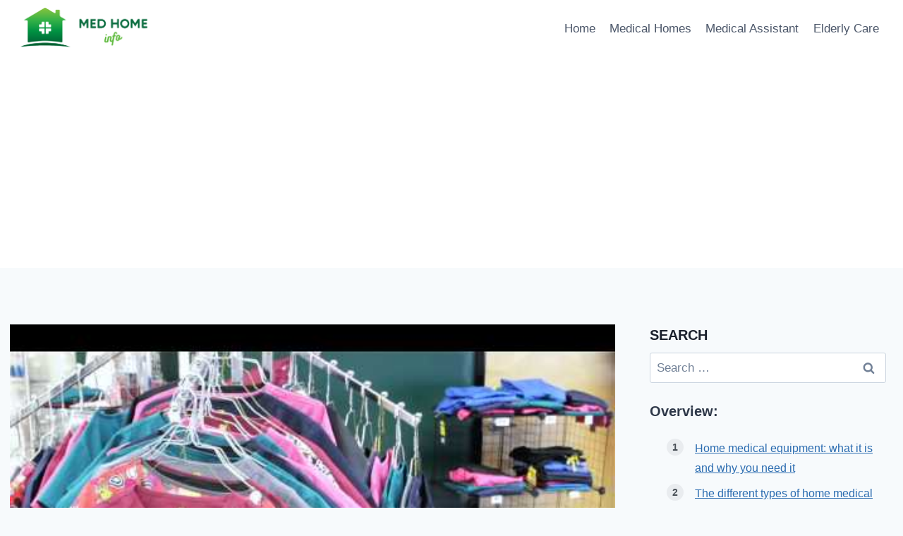

--- FILE ---
content_type: text/html; charset=UTF-8
request_url: https://medhomeinfo.org/kent-home-medical-equipment/
body_size: 19043
content:
<!doctype html>
<html lang="en-US" prefix="og: https://ogp.me/ns#" class="no-js" itemtype="https://schema.org/Blog" itemscope>
<head><script data-no-optimize="1">var litespeed_docref=sessionStorage.getItem("litespeed_docref");litespeed_docref&&(Object.defineProperty(document,"referrer",{get:function(){return litespeed_docref}}),sessionStorage.removeItem("litespeed_docref"));</script>
	<meta charset="UTF-8">
	<meta name="viewport" content="width=device-width, initial-scale=1, minimum-scale=1">
	
<!-- Search Engine Optimization by Rank Math - https://rankmath.com/ -->
<title>Kent Home Medical Equipment - medhomeinfo.org</title>
<meta name="description" content="Kent Home Medical Equipment has been a trusted name in home healthcare since 1878. The company&#8217;s products are designed to help people live independently"/>
<meta name="robots" content="index, follow, max-snippet:-1, max-video-preview:-1, max-image-preview:large"/>
<link rel="canonical" href="https://medhomeinfo.org/kent-home-medical-equipment/" />
<meta property="og:locale" content="en_US" />
<meta property="og:type" content="article" />
<meta property="og:title" content="Kent Home Medical Equipment - medhomeinfo.org" />
<meta property="og:description" content="Kent Home Medical Equipment has been a trusted name in home healthcare since 1878. The company&#8217;s products are designed to help people live independently" />
<meta property="og:url" content="https://medhomeinfo.org/kent-home-medical-equipment/" />
<meta property="og:site_name" content="medhomeinfo.org" />
<meta property="article:section" content="Latest" />
<meta property="og:updated_time" content="2022-11-02T03:48:16+00:00" />
<meta property="article:published_time" content="2022-09-07T21:02:43+00:00" />
<meta property="article:modified_time" content="2022-11-02T03:48:16+00:00" />
<meta name="twitter:card" content="summary_large_image" />
<meta name="twitter:title" content="Kent Home Medical Equipment - medhomeinfo.org" />
<meta name="twitter:description" content="Kent Home Medical Equipment has been a trusted name in home healthcare since 1878. The company&#8217;s products are designed to help people live independently" />
<meta name="twitter:label1" content="Written by" />
<meta name="twitter:data1" content="joseph" />
<meta name="twitter:label2" content="Time to read" />
<meta name="twitter:data2" content="7 minutes" />
<script type="application/ld+json" class="rank-math-schema">{"@context":"https://schema.org","@graph":[{"@type":["Person","Organization"],"@id":"https://medhomeinfo.org/#person","name":"medhomeinfo.org","logo":{"@type":"ImageObject","@id":"https://medhomeinfo.org/#logo","url":"https://medhomeinfo.org/wp-content/uploads/sites/8/2022/08/medhomeinfo-3-150x63.png","contentUrl":"https://medhomeinfo.org/wp-content/uploads/sites/8/2022/08/medhomeinfo-3-150x63.png","caption":"medhomeinfo.org","inLanguage":"en-US"},"image":{"@type":"ImageObject","@id":"https://medhomeinfo.org/#logo","url":"https://medhomeinfo.org/wp-content/uploads/sites/8/2022/08/medhomeinfo-3-150x63.png","contentUrl":"https://medhomeinfo.org/wp-content/uploads/sites/8/2022/08/medhomeinfo-3-150x63.png","caption":"medhomeinfo.org","inLanguage":"en-US"}},{"@type":"WebSite","@id":"https://medhomeinfo.org/#website","url":"https://medhomeinfo.org","name":"medhomeinfo.org","publisher":{"@id":"https://medhomeinfo.org/#person"},"inLanguage":"en-US"},{"@type":"ImageObject","@id":"https://medhomeinfo.org/wp-content/plugins/wp-youtube-lyte/lyteCache.php?origThumbUrl=https%3A%2F%2Fi.ytimg.com%2Fvi%2F4GCWZiHHV2w%2F0.jpg","url":"https://medhomeinfo.org/wp-content/plugins/wp-youtube-lyte/lyteCache.php?origThumbUrl=https%3A%2F%2Fi.ytimg.com%2Fvi%2F4GCWZiHHV2w%2F0.jpg","width":"1920","height":"200","inLanguage":"en-US"},{"@type":"WebPage","@id":"https://medhomeinfo.org/kent-home-medical-equipment/#webpage","url":"https://medhomeinfo.org/kent-home-medical-equipment/","name":"Kent Home Medical Equipment - medhomeinfo.org","datePublished":"2022-09-07T21:02:43+00:00","dateModified":"2022-11-02T03:48:16+00:00","isPartOf":{"@id":"https://medhomeinfo.org/#website"},"primaryImageOfPage":{"@id":"https://medhomeinfo.org/wp-content/plugins/wp-youtube-lyte/lyteCache.php?origThumbUrl=https%3A%2F%2Fi.ytimg.com%2Fvi%2F4GCWZiHHV2w%2F0.jpg"},"inLanguage":"en-US"},{"@type":"Person","@id":"https://medhomeinfo.org/author/joseph/","name":"joseph","url":"https://medhomeinfo.org/author/joseph/","image":{"@type":"ImageObject","@id":"https://secure.gravatar.com/avatar/853d15c4e72db96e54214836e80474da?s=96&amp;d=mm&amp;r=g","url":"https://secure.gravatar.com/avatar/853d15c4e72db96e54214836e80474da?s=96&amp;d=mm&amp;r=g","caption":"joseph","inLanguage":"en-US"}},{"@type":"BlogPosting","headline":"Kent Home Medical Equipment - medhomeinfo.org","datePublished":"2022-09-07T21:02:43+00:00","dateModified":"2022-11-02T03:48:16+00:00","articleSection":"Latest","author":{"@id":"https://medhomeinfo.org/author/joseph/","name":"joseph"},"publisher":{"@id":"https://medhomeinfo.org/#person"},"description":"Kent Home Medical Equipment has been a trusted name in home healthcare since 1878. The company&#8217;s products are designed to help people live independently","name":"Kent Home Medical Equipment - medhomeinfo.org","@id":"https://medhomeinfo.org/kent-home-medical-equipment/#richSnippet","isPartOf":{"@id":"https://medhomeinfo.org/kent-home-medical-equipment/#webpage"},"image":{"@id":"https://medhomeinfo.org/wp-content/plugins/wp-youtube-lyte/lyteCache.php?origThumbUrl=https%3A%2F%2Fi.ytimg.com%2Fvi%2F4GCWZiHHV2w%2F0.jpg"},"inLanguage":"en-US","mainEntityOfPage":{"@id":"https://medhomeinfo.org/kent-home-medical-equipment/#webpage"}}]}</script>
<!-- /Rank Math WordPress SEO plugin -->

<link rel="alternate" type="application/rss+xml" title="medhomeinfo.org &raquo; Feed" href="https://medhomeinfo.org/feed/" />
			<script>document.documentElement.classList.remove( 'no-js' );</script>
			<script>
window._wpemojiSettings = {"baseUrl":"https:\/\/s.w.org\/images\/core\/emoji\/14.0.0\/72x72\/","ext":".png","svgUrl":"https:\/\/s.w.org\/images\/core\/emoji\/14.0.0\/svg\/","svgExt":".svg","source":{"concatemoji":"https:\/\/medhomeinfo.org\/wp-includes\/js\/wp-emoji-release.min.js?ver=6.4.5"}};
/*! This file is auto-generated */
!function(i,n){var o,s,e;function c(e){try{var t={supportTests:e,timestamp:(new Date).valueOf()};sessionStorage.setItem(o,JSON.stringify(t))}catch(e){}}function p(e,t,n){e.clearRect(0,0,e.canvas.width,e.canvas.height),e.fillText(t,0,0);var t=new Uint32Array(e.getImageData(0,0,e.canvas.width,e.canvas.height).data),r=(e.clearRect(0,0,e.canvas.width,e.canvas.height),e.fillText(n,0,0),new Uint32Array(e.getImageData(0,0,e.canvas.width,e.canvas.height).data));return t.every(function(e,t){return e===r[t]})}function u(e,t,n){switch(t){case"flag":return n(e,"\ud83c\udff3\ufe0f\u200d\u26a7\ufe0f","\ud83c\udff3\ufe0f\u200b\u26a7\ufe0f")?!1:!n(e,"\ud83c\uddfa\ud83c\uddf3","\ud83c\uddfa\u200b\ud83c\uddf3")&&!n(e,"\ud83c\udff4\udb40\udc67\udb40\udc62\udb40\udc65\udb40\udc6e\udb40\udc67\udb40\udc7f","\ud83c\udff4\u200b\udb40\udc67\u200b\udb40\udc62\u200b\udb40\udc65\u200b\udb40\udc6e\u200b\udb40\udc67\u200b\udb40\udc7f");case"emoji":return!n(e,"\ud83e\udef1\ud83c\udffb\u200d\ud83e\udef2\ud83c\udfff","\ud83e\udef1\ud83c\udffb\u200b\ud83e\udef2\ud83c\udfff")}return!1}function f(e,t,n){var r="undefined"!=typeof WorkerGlobalScope&&self instanceof WorkerGlobalScope?new OffscreenCanvas(300,150):i.createElement("canvas"),a=r.getContext("2d",{willReadFrequently:!0}),o=(a.textBaseline="top",a.font="600 32px Arial",{});return e.forEach(function(e){o[e]=t(a,e,n)}),o}function t(e){var t=i.createElement("script");t.src=e,t.defer=!0,i.head.appendChild(t)}"undefined"!=typeof Promise&&(o="wpEmojiSettingsSupports",s=["flag","emoji"],n.supports={everything:!0,everythingExceptFlag:!0},e=new Promise(function(e){i.addEventListener("DOMContentLoaded",e,{once:!0})}),new Promise(function(t){var n=function(){try{var e=JSON.parse(sessionStorage.getItem(o));if("object"==typeof e&&"number"==typeof e.timestamp&&(new Date).valueOf()<e.timestamp+604800&&"object"==typeof e.supportTests)return e.supportTests}catch(e){}return null}();if(!n){if("undefined"!=typeof Worker&&"undefined"!=typeof OffscreenCanvas&&"undefined"!=typeof URL&&URL.createObjectURL&&"undefined"!=typeof Blob)try{var e="postMessage("+f.toString()+"("+[JSON.stringify(s),u.toString(),p.toString()].join(",")+"));",r=new Blob([e],{type:"text/javascript"}),a=new Worker(URL.createObjectURL(r),{name:"wpTestEmojiSupports"});return void(a.onmessage=function(e){c(n=e.data),a.terminate(),t(n)})}catch(e){}c(n=f(s,u,p))}t(n)}).then(function(e){for(var t in e)n.supports[t]=e[t],n.supports.everything=n.supports.everything&&n.supports[t],"flag"!==t&&(n.supports.everythingExceptFlag=n.supports.everythingExceptFlag&&n.supports[t]);n.supports.everythingExceptFlag=n.supports.everythingExceptFlag&&!n.supports.flag,n.DOMReady=!1,n.readyCallback=function(){n.DOMReady=!0}}).then(function(){return e}).then(function(){var e;n.supports.everything||(n.readyCallback(),(e=n.source||{}).concatemoji?t(e.concatemoji):e.wpemoji&&e.twemoji&&(t(e.twemoji),t(e.wpemoji)))}))}((window,document),window._wpemojiSettings);
</script>
<link rel='alternate stylesheet' id='powerkit-icons-css' href='https://medhomeinfo.org/wp-content/plugins/powerkit/assets/fonts/powerkit-icons.woff?ver=2.9.3' as='font' type='font/wof' crossorigin />
<link rel='stylesheet' id='powerkit-css' href='https://medhomeinfo.org/wp-content/plugins/powerkit/assets/css/powerkit.css?ver=2.9.3' media='all' />
<style id='wp-emoji-styles-inline-css'>

	img.wp-smiley, img.emoji {
		display: inline !important;
		border: none !important;
		box-shadow: none !important;
		height: 1em !important;
		width: 1em !important;
		margin: 0 0.07em !important;
		vertical-align: -0.1em !important;
		background: none !important;
		padding: 0 !important;
	}
</style>
<link rel='stylesheet' id='wp-block-library-css' href='https://medhomeinfo.org/wp-includes/css/dist/block-library/style.min.css?ver=6.4.5' media='all' />
<style id='rank-math-toc-block-style-inline-css'>
.wp-block-rank-math-toc-block nav ol{counter-reset:item}.wp-block-rank-math-toc-block nav ol li{display:block}.wp-block-rank-math-toc-block nav ol li:before{content:counters(item, ".") ". ";counter-increment:item}

</style>
<style id='classic-theme-styles-inline-css'>
/*! This file is auto-generated */
.wp-block-button__link{color:#fff;background-color:#32373c;border-radius:9999px;box-shadow:none;text-decoration:none;padding:calc(.667em + 2px) calc(1.333em + 2px);font-size:1.125em}.wp-block-file__button{background:#32373c;color:#fff;text-decoration:none}
</style>
<style id='global-styles-inline-css'>
body{--wp--preset--color--black: #000000;--wp--preset--color--cyan-bluish-gray: #abb8c3;--wp--preset--color--white: #ffffff;--wp--preset--color--pale-pink: #f78da7;--wp--preset--color--vivid-red: #cf2e2e;--wp--preset--color--luminous-vivid-orange: #ff6900;--wp--preset--color--luminous-vivid-amber: #fcb900;--wp--preset--color--light-green-cyan: #7bdcb5;--wp--preset--color--vivid-green-cyan: #00d084;--wp--preset--color--pale-cyan-blue: #8ed1fc;--wp--preset--color--vivid-cyan-blue: #0693e3;--wp--preset--color--vivid-purple: #9b51e0;--wp--preset--color--theme-palette-1: #2B6CB0;--wp--preset--color--theme-palette-2: #215387;--wp--preset--color--theme-palette-3: #1A202C;--wp--preset--color--theme-palette-4: #2D3748;--wp--preset--color--theme-palette-5: #4A5568;--wp--preset--color--theme-palette-6: #718096;--wp--preset--color--theme-palette-7: #EDF2F7;--wp--preset--color--theme-palette-8: #F7FAFC;--wp--preset--color--theme-palette-9: #ffffff;--wp--preset--gradient--vivid-cyan-blue-to-vivid-purple: linear-gradient(135deg,rgba(6,147,227,1) 0%,rgb(155,81,224) 100%);--wp--preset--gradient--light-green-cyan-to-vivid-green-cyan: linear-gradient(135deg,rgb(122,220,180) 0%,rgb(0,208,130) 100%);--wp--preset--gradient--luminous-vivid-amber-to-luminous-vivid-orange: linear-gradient(135deg,rgba(252,185,0,1) 0%,rgba(255,105,0,1) 100%);--wp--preset--gradient--luminous-vivid-orange-to-vivid-red: linear-gradient(135deg,rgba(255,105,0,1) 0%,rgb(207,46,46) 100%);--wp--preset--gradient--very-light-gray-to-cyan-bluish-gray: linear-gradient(135deg,rgb(238,238,238) 0%,rgb(169,184,195) 100%);--wp--preset--gradient--cool-to-warm-spectrum: linear-gradient(135deg,rgb(74,234,220) 0%,rgb(151,120,209) 20%,rgb(207,42,186) 40%,rgb(238,44,130) 60%,rgb(251,105,98) 80%,rgb(254,248,76) 100%);--wp--preset--gradient--blush-light-purple: linear-gradient(135deg,rgb(255,206,236) 0%,rgb(152,150,240) 100%);--wp--preset--gradient--blush-bordeaux: linear-gradient(135deg,rgb(254,205,165) 0%,rgb(254,45,45) 50%,rgb(107,0,62) 100%);--wp--preset--gradient--luminous-dusk: linear-gradient(135deg,rgb(255,203,112) 0%,rgb(199,81,192) 50%,rgb(65,88,208) 100%);--wp--preset--gradient--pale-ocean: linear-gradient(135deg,rgb(255,245,203) 0%,rgb(182,227,212) 50%,rgb(51,167,181) 100%);--wp--preset--gradient--electric-grass: linear-gradient(135deg,rgb(202,248,128) 0%,rgb(113,206,126) 100%);--wp--preset--gradient--midnight: linear-gradient(135deg,rgb(2,3,129) 0%,rgb(40,116,252) 100%);--wp--preset--font-size--small: 14px;--wp--preset--font-size--medium: 24px;--wp--preset--font-size--large: 32px;--wp--preset--font-size--x-large: 42px;--wp--preset--font-size--larger: 40px;--wp--preset--spacing--20: 0.44rem;--wp--preset--spacing--30: 0.67rem;--wp--preset--spacing--40: 1rem;--wp--preset--spacing--50: 1.5rem;--wp--preset--spacing--60: 2.25rem;--wp--preset--spacing--70: 3.38rem;--wp--preset--spacing--80: 5.06rem;--wp--preset--shadow--natural: 6px 6px 9px rgba(0, 0, 0, 0.2);--wp--preset--shadow--deep: 12px 12px 50px rgba(0, 0, 0, 0.4);--wp--preset--shadow--sharp: 6px 6px 0px rgba(0, 0, 0, 0.2);--wp--preset--shadow--outlined: 6px 6px 0px -3px rgba(255, 255, 255, 1), 6px 6px rgba(0, 0, 0, 1);--wp--preset--shadow--crisp: 6px 6px 0px rgba(0, 0, 0, 1);}:where(.is-layout-flex){gap: 0.5em;}:where(.is-layout-grid){gap: 0.5em;}body .is-layout-flow > .alignleft{float: left;margin-inline-start: 0;margin-inline-end: 2em;}body .is-layout-flow > .alignright{float: right;margin-inline-start: 2em;margin-inline-end: 0;}body .is-layout-flow > .aligncenter{margin-left: auto !important;margin-right: auto !important;}body .is-layout-constrained > .alignleft{float: left;margin-inline-start: 0;margin-inline-end: 2em;}body .is-layout-constrained > .alignright{float: right;margin-inline-start: 2em;margin-inline-end: 0;}body .is-layout-constrained > .aligncenter{margin-left: auto !important;margin-right: auto !important;}body .is-layout-constrained > :where(:not(.alignleft):not(.alignright):not(.alignfull)){max-width: var(--wp--style--global--content-size);margin-left: auto !important;margin-right: auto !important;}body .is-layout-constrained > .alignwide{max-width: var(--wp--style--global--wide-size);}body .is-layout-flex{display: flex;}body .is-layout-flex{flex-wrap: wrap;align-items: center;}body .is-layout-flex > *{margin: 0;}body .is-layout-grid{display: grid;}body .is-layout-grid > *{margin: 0;}:where(.wp-block-columns.is-layout-flex){gap: 2em;}:where(.wp-block-columns.is-layout-grid){gap: 2em;}:where(.wp-block-post-template.is-layout-flex){gap: 1.25em;}:where(.wp-block-post-template.is-layout-grid){gap: 1.25em;}.has-black-color{color: var(--wp--preset--color--black) !important;}.has-cyan-bluish-gray-color{color: var(--wp--preset--color--cyan-bluish-gray) !important;}.has-white-color{color: var(--wp--preset--color--white) !important;}.has-pale-pink-color{color: var(--wp--preset--color--pale-pink) !important;}.has-vivid-red-color{color: var(--wp--preset--color--vivid-red) !important;}.has-luminous-vivid-orange-color{color: var(--wp--preset--color--luminous-vivid-orange) !important;}.has-luminous-vivid-amber-color{color: var(--wp--preset--color--luminous-vivid-amber) !important;}.has-light-green-cyan-color{color: var(--wp--preset--color--light-green-cyan) !important;}.has-vivid-green-cyan-color{color: var(--wp--preset--color--vivid-green-cyan) !important;}.has-pale-cyan-blue-color{color: var(--wp--preset--color--pale-cyan-blue) !important;}.has-vivid-cyan-blue-color{color: var(--wp--preset--color--vivid-cyan-blue) !important;}.has-vivid-purple-color{color: var(--wp--preset--color--vivid-purple) !important;}.has-black-background-color{background-color: var(--wp--preset--color--black) !important;}.has-cyan-bluish-gray-background-color{background-color: var(--wp--preset--color--cyan-bluish-gray) !important;}.has-white-background-color{background-color: var(--wp--preset--color--white) !important;}.has-pale-pink-background-color{background-color: var(--wp--preset--color--pale-pink) !important;}.has-vivid-red-background-color{background-color: var(--wp--preset--color--vivid-red) !important;}.has-luminous-vivid-orange-background-color{background-color: var(--wp--preset--color--luminous-vivid-orange) !important;}.has-luminous-vivid-amber-background-color{background-color: var(--wp--preset--color--luminous-vivid-amber) !important;}.has-light-green-cyan-background-color{background-color: var(--wp--preset--color--light-green-cyan) !important;}.has-vivid-green-cyan-background-color{background-color: var(--wp--preset--color--vivid-green-cyan) !important;}.has-pale-cyan-blue-background-color{background-color: var(--wp--preset--color--pale-cyan-blue) !important;}.has-vivid-cyan-blue-background-color{background-color: var(--wp--preset--color--vivid-cyan-blue) !important;}.has-vivid-purple-background-color{background-color: var(--wp--preset--color--vivid-purple) !important;}.has-black-border-color{border-color: var(--wp--preset--color--black) !important;}.has-cyan-bluish-gray-border-color{border-color: var(--wp--preset--color--cyan-bluish-gray) !important;}.has-white-border-color{border-color: var(--wp--preset--color--white) !important;}.has-pale-pink-border-color{border-color: var(--wp--preset--color--pale-pink) !important;}.has-vivid-red-border-color{border-color: var(--wp--preset--color--vivid-red) !important;}.has-luminous-vivid-orange-border-color{border-color: var(--wp--preset--color--luminous-vivid-orange) !important;}.has-luminous-vivid-amber-border-color{border-color: var(--wp--preset--color--luminous-vivid-amber) !important;}.has-light-green-cyan-border-color{border-color: var(--wp--preset--color--light-green-cyan) !important;}.has-vivid-green-cyan-border-color{border-color: var(--wp--preset--color--vivid-green-cyan) !important;}.has-pale-cyan-blue-border-color{border-color: var(--wp--preset--color--pale-cyan-blue) !important;}.has-vivid-cyan-blue-border-color{border-color: var(--wp--preset--color--vivid-cyan-blue) !important;}.has-vivid-purple-border-color{border-color: var(--wp--preset--color--vivid-purple) !important;}.has-vivid-cyan-blue-to-vivid-purple-gradient-background{background: var(--wp--preset--gradient--vivid-cyan-blue-to-vivid-purple) !important;}.has-light-green-cyan-to-vivid-green-cyan-gradient-background{background: var(--wp--preset--gradient--light-green-cyan-to-vivid-green-cyan) !important;}.has-luminous-vivid-amber-to-luminous-vivid-orange-gradient-background{background: var(--wp--preset--gradient--luminous-vivid-amber-to-luminous-vivid-orange) !important;}.has-luminous-vivid-orange-to-vivid-red-gradient-background{background: var(--wp--preset--gradient--luminous-vivid-orange-to-vivid-red) !important;}.has-very-light-gray-to-cyan-bluish-gray-gradient-background{background: var(--wp--preset--gradient--very-light-gray-to-cyan-bluish-gray) !important;}.has-cool-to-warm-spectrum-gradient-background{background: var(--wp--preset--gradient--cool-to-warm-spectrum) !important;}.has-blush-light-purple-gradient-background{background: var(--wp--preset--gradient--blush-light-purple) !important;}.has-blush-bordeaux-gradient-background{background: var(--wp--preset--gradient--blush-bordeaux) !important;}.has-luminous-dusk-gradient-background{background: var(--wp--preset--gradient--luminous-dusk) !important;}.has-pale-ocean-gradient-background{background: var(--wp--preset--gradient--pale-ocean) !important;}.has-electric-grass-gradient-background{background: var(--wp--preset--gradient--electric-grass) !important;}.has-midnight-gradient-background{background: var(--wp--preset--gradient--midnight) !important;}.has-small-font-size{font-size: var(--wp--preset--font-size--small) !important;}.has-medium-font-size{font-size: var(--wp--preset--font-size--medium) !important;}.has-large-font-size{font-size: var(--wp--preset--font-size--large) !important;}.has-x-large-font-size{font-size: var(--wp--preset--font-size--x-large) !important;}
.wp-block-navigation a:where(:not(.wp-element-button)){color: inherit;}
:where(.wp-block-post-template.is-layout-flex){gap: 1.25em;}:where(.wp-block-post-template.is-layout-grid){gap: 1.25em;}
:where(.wp-block-columns.is-layout-flex){gap: 2em;}:where(.wp-block-columns.is-layout-grid){gap: 2em;}
.wp-block-pullquote{font-size: 1.5em;line-height: 1.6;}
</style>
<link rel='stylesheet' id='powerkit-author-box-css' href='https://medhomeinfo.org/wp-content/plugins/powerkit/modules/author-box/public/css/public-powerkit-author-box.css?ver=2.9.3' media='all' />
<link rel='stylesheet' id='powerkit-inline-posts-css' href='https://medhomeinfo.org/wp-content/plugins/powerkit/modules/inline-posts/public/css/public-powerkit-inline-posts.css?ver=2.9.3' media='all' />
<link rel='stylesheet' id='powerkit-widget-posts-css' href='https://medhomeinfo.org/wp-content/plugins/powerkit/modules/posts/public/css/public-powerkit-widget-posts.css?ver=2.9.3' media='all' />
<link rel='stylesheet' id='powerkit-scroll-to-top-css' href='https://medhomeinfo.org/wp-content/plugins/powerkit/modules/scroll-to-top/public/css/public-powerkit-scroll-to-top.css?ver=2.9.3' media='all' />
<link rel='stylesheet' id='powerkit-table-of-contents-css' href='https://medhomeinfo.org/wp-content/plugins/powerkit/modules/table-of-contents/public/css/public-powerkit-table-of-contents.css?ver=2.9.3' media='all' />
<link rel='stylesheet' id='powerkit-widget-about-css' href='https://medhomeinfo.org/wp-content/plugins/powerkit/modules/widget-about/public/css/public-powerkit-widget-about.css?ver=2.9.3' media='all' />
<link rel='stylesheet' id='toc-screen-css' href='https://medhomeinfo.org/wp-content/plugins/table-of-contents-plus/screen.min.css?ver=2212' media='all' />
<link rel='stylesheet' id='kadence-global-css' href='https://medhomeinfo.org/wp-content/themes/kadence/assets/css/global.min.css?ver=1.1.31' media='all' />
<style id='kadence-global-inline-css'>
/* Kadence Base CSS */
:root{--global-palette1:#2B6CB0;--global-palette2:#215387;--global-palette3:#1A202C;--global-palette4:#2D3748;--global-palette5:#4A5568;--global-palette6:#718096;--global-palette7:#EDF2F7;--global-palette8:#F7FAFC;--global-palette9:#ffffff;--global-palette9rgb:255, 255, 255;--global-palette-highlight:var(--global-palette1);--global-palette-highlight-alt:var(--global-palette2);--global-palette-highlight-alt2:var(--global-palette9);--global-palette-btn-bg:var(--global-palette1);--global-palette-btn-bg-hover:var(--global-palette2);--global-palette-btn:var(--global-palette9);--global-palette-btn-hover:var(--global-palette9);--global-body-font-family:-apple-system,BlinkMacSystemFont,"Segoe UI",Roboto,Oxygen-Sans,Ubuntu,Cantarell,"Helvetica Neue",sans-serif, "Apple Color Emoji", "Segoe UI Emoji", "Segoe UI Symbol";--global-heading-font-family:inherit;--global-primary-nav-font-family:inherit;--global-fallback-font:sans-serif;--global-display-fallback-font:sans-serif;--global-content-width:1290px;--global-content-narrow-width:842px;--global-content-edge-padding:1.5rem;--global-calc-content-width:calc(1290px - var(--global-content-edge-padding) - var(--global-content-edge-padding) );}.wp-site-blocks{--global-vw:calc( 100vw - ( 0.5 * var(--scrollbar-offset)));}:root .has-theme-palette-1-background-color{background-color:var(--global-palette1);}:root .has-theme-palette-1-color{color:var(--global-palette1);}:root .has-theme-palette-2-background-color{background-color:var(--global-palette2);}:root .has-theme-palette-2-color{color:var(--global-palette2);}:root .has-theme-palette-3-background-color{background-color:var(--global-palette3);}:root .has-theme-palette-3-color{color:var(--global-palette3);}:root .has-theme-palette-4-background-color{background-color:var(--global-palette4);}:root .has-theme-palette-4-color{color:var(--global-palette4);}:root .has-theme-palette-5-background-color{background-color:var(--global-palette5);}:root .has-theme-palette-5-color{color:var(--global-palette5);}:root .has-theme-palette-6-background-color{background-color:var(--global-palette6);}:root .has-theme-palette-6-color{color:var(--global-palette6);}:root .has-theme-palette-7-background-color{background-color:var(--global-palette7);}:root .has-theme-palette-7-color{color:var(--global-palette7);}:root .has-theme-palette-8-background-color{background-color:var(--global-palette8);}:root .has-theme-palette-8-color{color:var(--global-palette8);}:root .has-theme-palette-9-background-color{background-color:var(--global-palette9);}:root .has-theme-palette-9-color{color:var(--global-palette9);}:root .has-theme-palette1-background-color{background-color:var(--global-palette1);}:root .has-theme-palette1-color{color:var(--global-palette1);}:root .has-theme-palette2-background-color{background-color:var(--global-palette2);}:root .has-theme-palette2-color{color:var(--global-palette2);}:root .has-theme-palette3-background-color{background-color:var(--global-palette3);}:root .has-theme-palette3-color{color:var(--global-palette3);}:root .has-theme-palette4-background-color{background-color:var(--global-palette4);}:root .has-theme-palette4-color{color:var(--global-palette4);}:root .has-theme-palette5-background-color{background-color:var(--global-palette5);}:root .has-theme-palette5-color{color:var(--global-palette5);}:root .has-theme-palette6-background-color{background-color:var(--global-palette6);}:root .has-theme-palette6-color{color:var(--global-palette6);}:root .has-theme-palette7-background-color{background-color:var(--global-palette7);}:root .has-theme-palette7-color{color:var(--global-palette7);}:root .has-theme-palette8-background-color{background-color:var(--global-palette8);}:root .has-theme-palette8-color{color:var(--global-palette8);}:root .has-theme-palette9-background-color{background-color:var(--global-palette9);}:root .has-theme-palette9-color{color:var(--global-palette9);}body{background:var(--global-palette8);}body, input, select, optgroup, textarea{font-weight:400;font-size:17px;line-height:1.6;font-family:var(--global-body-font-family);color:var(--global-palette4);}.content-bg, body.content-style-unboxed .site{background:var(--global-palette9);}h1,h2,h3,h4,h5,h6{font-family:var(--global-heading-font-family);}h1{font-weight:700;font-size:32px;line-height:1.5;color:var(--global-palette3);}h2{font-weight:700;font-size:28px;line-height:1.5;color:var(--global-palette3);}h3{font-weight:700;font-size:24px;line-height:1.5;color:var(--global-palette3);}h4{font-weight:700;font-size:22px;line-height:1.5;color:var(--global-palette4);}h5{font-weight:700;font-size:20px;line-height:1.5;color:var(--global-palette4);}h6{font-weight:700;font-size:18px;line-height:1.5;color:var(--global-palette5);}.entry-hero .kadence-breadcrumbs{max-width:1290px;}.site-container, .site-header-row-layout-contained, .site-footer-row-layout-contained, .entry-hero-layout-contained, .comments-area, .alignfull > .wp-block-cover__inner-container, .alignwide > .wp-block-cover__inner-container{max-width:var(--global-content-width);}.content-width-narrow .content-container.site-container, .content-width-narrow .hero-container.site-container{max-width:var(--global-content-narrow-width);}@media all and (min-width: 1520px){.wp-site-blocks .content-container  .alignwide{margin-left:-115px;margin-right:-115px;width:unset;max-width:unset;}}@media all and (min-width: 1102px){.content-width-narrow .wp-site-blocks .content-container .alignwide{margin-left:-130px;margin-right:-130px;width:unset;max-width:unset;}}.content-style-boxed .wp-site-blocks .entry-content .alignwide{margin-left:-2rem;margin-right:-2rem;}@media all and (max-width: 1024px){.content-style-boxed .wp-site-blocks .entry-content .alignwide{margin-left:-2rem;margin-right:-2rem;}}@media all and (max-width: 767px){.content-style-boxed .wp-site-blocks .entry-content .alignwide{margin-left:-1.5rem;margin-right:-1.5rem;}}.content-area{margin-top:5rem;margin-bottom:5rem;}@media all and (max-width: 1024px){.content-area{margin-top:3rem;margin-bottom:3rem;}}@media all and (max-width: 767px){.content-area{margin-top:2rem;margin-bottom:2rem;}}.entry-content-wrap{padding:2rem;}@media all and (max-width: 1024px){.entry-content-wrap{padding:2rem;}}@media all and (max-width: 767px){.entry-content-wrap{padding:1.5rem;}}.entry.single-entry{box-shadow:0px 15px 15px -10px rgba(0,0,0,0.05);}.entry.loop-entry{box-shadow:0px 15px 15px -10px rgba(0,0,0,0.05);}.loop-entry .entry-content-wrap{padding:2rem;}@media all and (max-width: 1024px){.loop-entry .entry-content-wrap{padding:2rem;}}@media all and (max-width: 767px){.loop-entry .entry-content-wrap{padding:1.5rem;}}.primary-sidebar.widget-area .widget{margin-bottom:1.5em;color:var(--global-palette4);}.primary-sidebar.widget-area .widget-title{font-weight:700;font-size:20px;line-height:1.5;color:var(--global-palette3);}button, .button, .wp-block-button__link, input[type="button"], input[type="reset"], input[type="submit"], .fl-button, .elementor-button-wrapper .elementor-button{box-shadow:0px 0px 0px -7px rgba(0,0,0,0);}button:hover, button:focus, button:active, .button:hover, .button:focus, .button:active, .wp-block-button__link:hover, .wp-block-button__link:focus, .wp-block-button__link:active, input[type="button"]:hover, input[type="button"]:focus, input[type="button"]:active, input[type="reset"]:hover, input[type="reset"]:focus, input[type="reset"]:active, input[type="submit"]:hover, input[type="submit"]:focus, input[type="submit"]:active, .elementor-button-wrapper .elementor-button:hover, .elementor-button-wrapper .elementor-button:focus, .elementor-button-wrapper .elementor-button:active{box-shadow:0px 15px 25px -7px rgba(0,0,0,0.1);}@media all and (min-width: 1025px){.transparent-header .entry-hero .entry-hero-container-inner{padding-top:80px;}}@media all and (max-width: 1024px){.mobile-transparent-header .entry-hero .entry-hero-container-inner{padding-top:80px;}}@media all and (max-width: 767px){.mobile-transparent-header .entry-hero .entry-hero-container-inner{padding-top:80px;}}.site-middle-footer-inner-wrap{padding-top:30px;padding-bottom:30px;grid-column-gap:30px;grid-row-gap:30px;}.site-middle-footer-inner-wrap .widget{margin-bottom:30px;}.site-middle-footer-inner-wrap .site-footer-section:not(:last-child):after{right:calc(-30px / 2);}.site-top-footer-inner-wrap{padding-top:30px;padding-bottom:30px;grid-column-gap:30px;grid-row-gap:30px;}.site-top-footer-inner-wrap .widget{margin-bottom:30px;}.site-top-footer-inner-wrap .site-footer-section:not(:last-child):after{right:calc(-30px / 2);}.site-bottom-footer-inner-wrap{padding-top:30px;padding-bottom:30px;grid-column-gap:30px;}.site-bottom-footer-inner-wrap .widget{margin-bottom:30px;}.site-bottom-footer-inner-wrap .site-footer-section:not(:last-child):after{right:calc(-30px / 2);}.footer-social-wrap .footer-social-inner-wrap{font-size:1em;gap:0.3em;}.site-footer .site-footer-wrap .site-footer-section .footer-social-wrap .footer-social-inner-wrap .social-button{border:2px none transparent;border-radius:3px;}#colophon .footer-navigation .footer-menu-container > ul > li > a{padding-left:calc(1.2em / 2);padding-right:calc(1.2em / 2);color:var(--global-palette5);}#colophon .footer-navigation .footer-menu-container > ul li a:hover{color:var(--global-palette-highlight);}#colophon .footer-navigation .footer-menu-container > ul li.current-menu-item > a{color:var(--global-palette3);}.entry-hero.page-hero-section .entry-header{min-height:200px;}.entry-hero.post-hero-section .entry-header{min-height:200px;}
/* Kadence Header CSS */
@media all and (max-width: 1024px){.mobile-transparent-header #masthead{position:absolute;left:0px;right:0px;z-index:100;}.kadence-scrollbar-fixer.mobile-transparent-header #masthead{right:var(--scrollbar-offset,0);}.mobile-transparent-header #masthead, .mobile-transparent-header .site-top-header-wrap .site-header-row-container-inner, .mobile-transparent-header .site-main-header-wrap .site-header-row-container-inner, .mobile-transparent-header .site-bottom-header-wrap .site-header-row-container-inner{background:transparent;}.site-header-row-tablet-layout-fullwidth, .site-header-row-tablet-layout-standard{padding:0px;}}@media all and (min-width: 1025px){.transparent-header #masthead{position:absolute;left:0px;right:0px;z-index:100;}.transparent-header.kadence-scrollbar-fixer #masthead{right:var(--scrollbar-offset,0);}.transparent-header #masthead, .transparent-header .site-top-header-wrap .site-header-row-container-inner, .transparent-header .site-main-header-wrap .site-header-row-container-inner, .transparent-header .site-bottom-header-wrap .site-header-row-container-inner{background:transparent;}}.site-branding a.brand img{max-width:200px;}.site-branding a.brand img.svg-logo-image{width:200px;}.site-branding{padding:0px 0px 0px 0px;}#masthead, #masthead .kadence-sticky-header.item-is-fixed:not(.item-at-start):not(.site-header-row-container), #masthead .kadence-sticky-header.item-is-fixed:not(.item-at-start) > .site-header-row-container-inner{background:#ffffff;}.site-main-header-inner-wrap{min-height:80px;}.site-top-header-inner-wrap{min-height:0px;}.site-bottom-header-inner-wrap{min-height:0px;}.header-navigation[class*="header-navigation-style-underline"] .header-menu-container.primary-menu-container>ul>li>a:after{width:calc( 100% - 1.2em);}.main-navigation .primary-menu-container > ul > li.menu-item > a{padding-left:calc(1.2em / 2);padding-right:calc(1.2em / 2);padding-top:0.6em;padding-bottom:0.6em;color:var(--global-palette5);}.main-navigation .primary-menu-container > ul > li.menu-item > .dropdown-nav-special-toggle{right:calc(1.2em / 2);}.main-navigation .primary-menu-container > ul > li.menu-item > a:hover{color:var(--global-palette-highlight);}.main-navigation .primary-menu-container > ul > li.menu-item.current-menu-item > a{color:var(--global-palette3);}.header-navigation[class*="header-navigation-style-underline"] .header-menu-container.secondary-menu-container>ul>li>a:after{width:calc( 100% - 1.2em);}.secondary-navigation .secondary-menu-container > ul > li.menu-item > a{padding-left:calc(1.2em / 2);padding-right:calc(1.2em / 2);padding-top:0.6em;padding-bottom:0.6em;color:var(--global-palette5);}.secondary-navigation .primary-menu-container > ul > li.menu-item > .dropdown-nav-special-toggle{right:calc(1.2em / 2);}.secondary-navigation .secondary-menu-container > ul > li.menu-item > a:hover{color:var(--global-palette-highlight);}.secondary-navigation .secondary-menu-container > ul > li.menu-item.current-menu-item > a{color:var(--global-palette3);}.header-navigation .header-menu-container ul ul.sub-menu, .header-navigation .header-menu-container ul ul.submenu{background:var(--global-palette3);box-shadow:0px 2px 13px 0px rgba(0,0,0,0.1);}.header-navigation .header-menu-container ul ul li.menu-item, .header-menu-container ul.menu > li.kadence-menu-mega-enabled > ul > li.menu-item > a{border-bottom:1px solid rgba(255,255,255,0.1);}.header-navigation .header-menu-container ul ul li.menu-item > a{width:200px;padding-top:1em;padding-bottom:1em;color:var(--global-palette8);font-size:12px;}.header-navigation .header-menu-container ul ul li.menu-item > a:hover{color:var(--global-palette9);background:var(--global-palette4);}.header-navigation .header-menu-container ul ul li.menu-item.current-menu-item > a{color:var(--global-palette9);background:var(--global-palette4);}.mobile-toggle-open-container .menu-toggle-open{color:var(--global-palette5);padding:0.4em 0.6em 0.4em 0.6em;font-size:14px;}.mobile-toggle-open-container .menu-toggle-open.menu-toggle-style-bordered{border:1px solid currentColor;}.mobile-toggle-open-container .menu-toggle-open .menu-toggle-icon{font-size:20px;}.mobile-toggle-open-container .menu-toggle-open:hover, .mobile-toggle-open-container .menu-toggle-open:focus{color:var(--global-palette-highlight);}.mobile-navigation ul li{font-size:14px;}.mobile-navigation ul li a{padding-top:1em;padding-bottom:1em;}.mobile-navigation ul li > a, .mobile-navigation ul li.menu-item-has-children > .drawer-nav-drop-wrap{color:var(--global-palette8);}.mobile-navigation ul li.current-menu-item > a, .mobile-navigation ul li.current-menu-item.menu-item-has-children > .drawer-nav-drop-wrap{color:var(--global-palette-highlight);}.mobile-navigation ul li.menu-item-has-children .drawer-nav-drop-wrap, .mobile-navigation ul li:not(.menu-item-has-children) a{border-bottom:1px solid rgba(255,255,255,0.1);}.mobile-navigation:not(.drawer-navigation-parent-toggle-true) ul li.menu-item-has-children .drawer-nav-drop-wrap button{border-left:1px solid rgba(255,255,255,0.1);}#mobile-drawer .drawer-header .drawer-toggle{padding:0.6em 0.15em 0.6em 0.15em;font-size:24px;}#main-header .header-button{border:2px none transparent;box-shadow:0px 0px 0px -7px rgba(0,0,0,0);}#main-header .header-button:hover{box-shadow:0px 15px 25px -7px rgba(0,0,0,0.1);}.header-social-wrap .header-social-inner-wrap{font-size:1em;gap:0.3em;}.header-social-wrap .header-social-inner-wrap .social-button{border:2px none transparent;border-radius:3px;}.header-mobile-social-wrap .header-mobile-social-inner-wrap{font-size:1em;gap:0.3em;}.header-mobile-social-wrap .header-mobile-social-inner-wrap .social-button{border:2px none transparent;border-radius:3px;}.search-toggle-open-container .search-toggle-open{color:var(--global-palette5);}.search-toggle-open-container .search-toggle-open.search-toggle-style-bordered{border:1px solid currentColor;}.search-toggle-open-container .search-toggle-open .search-toggle-icon{font-size:1em;}.search-toggle-open-container .search-toggle-open:hover, .search-toggle-open-container .search-toggle-open:focus{color:var(--global-palette-highlight);}#search-drawer .drawer-inner{background:rgba(9, 12, 16, 0.97);}.mobile-header-button-wrap .mobile-header-button-inner-wrap .mobile-header-button{border:2px none transparent;box-shadow:0px 0px 0px -7px rgba(0,0,0,0);}.mobile-header-button-wrap .mobile-header-button-inner-wrap .mobile-header-button:hover{box-shadow:0px 15px 25px -7px rgba(0,0,0,0.1);}
</style>
<link rel='stylesheet' id='kadence-header-css' href='https://medhomeinfo.org/wp-content/themes/kadence/assets/css/header.min.css?ver=1.1.31' media='all' />
<link rel='stylesheet' id='kadence-content-css' href='https://medhomeinfo.org/wp-content/themes/kadence/assets/css/content.min.css?ver=1.1.31' media='all' />
<link rel='stylesheet' id='kadence-sidebar-css' href='https://medhomeinfo.org/wp-content/themes/kadence/assets/css/sidebar.min.css?ver=1.1.31' media='all' />
<link rel='stylesheet' id='kadence-related-posts-css' href='https://medhomeinfo.org/wp-content/themes/kadence/assets/css/related-posts.min.css?ver=1.1.31' media='all' />
<link rel='stylesheet' id='kadence-splide-css' href='https://medhomeinfo.org/wp-content/themes/kadence/assets/css/kadence-splide.min.css?ver=1.1.31' media='all' />
<link rel='stylesheet' id='kadence-footer-css' href='https://medhomeinfo.org/wp-content/themes/kadence/assets/css/footer.min.css?ver=1.1.31' media='all' />
<style id='kadence-blocks-global-variables-inline-css'>
:root {--global-kb-font-size-sm:clamp(0.8rem, 0.73rem + 0.217vw, 0.9rem);--global-kb-font-size-md:clamp(1.1rem, 0.995rem + 0.326vw, 1.25rem);--global-kb-font-size-lg:clamp(1.75rem, 1.576rem + 0.543vw, 2rem);--global-kb-font-size-xl:clamp(2.25rem, 1.728rem + 1.63vw, 3rem);--global-kb-font-size-xxl:clamp(2.5rem, 1.456rem + 3.26vw, 4rem);--global-kb-font-size-xxxl:clamp(2.75rem, 0.489rem + 7.065vw, 6rem);}
</style>
<script src="https://medhomeinfo.org/wp-includes/js/jquery/jquery.min.js?ver=3.7.1" id="jquery-core-js"></script>
<script src="https://medhomeinfo.org/wp-includes/js/jquery/jquery-migrate.min.js?ver=3.4.1" id="jquery-migrate-js"></script>
<link rel="https://api.w.org/" href="https://medhomeinfo.org/wp-json/" /><link rel="alternate" type="application/json" href="https://medhomeinfo.org/wp-json/wp/v2/posts/11530" /><link rel="EditURI" type="application/rsd+xml" title="RSD" href="https://medhomeinfo.org/xmlrpc.php?rsd" />
<meta name="generator" content="WordPress 6.4.5" />
<link rel='shortlink' href='https://medhomeinfo.org/?p=11530' />
<link rel="alternate" type="application/json+oembed" href="https://medhomeinfo.org/wp-json/oembed/1.0/embed?url=https%3A%2F%2Fmedhomeinfo.org%2Fkent-home-medical-equipment%2F" />
<link rel="alternate" type="text/xml+oembed" href="https://medhomeinfo.org/wp-json/oembed/1.0/embed?url=https%3A%2F%2Fmedhomeinfo.org%2Fkent-home-medical-equipment%2F&#038;format=xml" />
<!-- Favicon Rotator -->
<!-- End Favicon Rotator -->
<!-- FIFU: meta tags for featured image (begin) -->
<meta property="og:image" content="https://medhomeinfo.org/wp-content/plugins/wp-youtube-lyte/lyteCache.php?origThumbUrl=https%3A%2F%2Fi.ytimg.com%2Fvi%2F4GCWZiHHV2w%2F0.jpg" />
<!-- FIFU: meta tags for featured image (end) --><meta property="og:title" content='Kent Home Medical Equipment' />
<meta property="og:description" content='' />

<meta name="twitter:card" content='summary_large_image' />
<meta name="twitter:title" content='Kent Home Medical Equipment' />
<meta name="twitter:description" content='' /><meta name="twitter:image" content="https://medhomeinfo.org/wp-content/plugins/wp-youtube-lyte/lyteCache.php?origThumbUrl=https%3A%2F%2Fi.ytimg.com%2Fvi%2F4GCWZiHHV2w%2F0.jpg" /><meta name="ahrefs-site-verification" content="1eef8fc68d065e4ec6f4ae8f72f63a2fdc267c0b1eab2fbfc6904d6ab1e5ea17">
<meta name="google-site-verification" content="OENSAIlWOJSuFPREOflV5WYt700WJ9ieI_-ucT9RN2s" />
<script async src="https://pagead2.googlesyndication.com/pagead/js/adsbygoogle.js?client=ca-pub-4725886684833912"
     crossorigin="anonymous"></script><link rel="icon" href="https://medhomeinfo.org/wp-content/uploads/sites/8/2022/08/cropped-Untitled-design-2-PhotoRoom-32x32.png" sizes="32x32" />
<link rel="icon" href="https://medhomeinfo.org/wp-content/uploads/sites/8/2022/08/cropped-Untitled-design-2-PhotoRoom-192x192.png" sizes="192x192" />
<link rel="apple-touch-icon" href="https://medhomeinfo.org/wp-content/uploads/sites/8/2022/08/cropped-Untitled-design-2-PhotoRoom-180x180.png" />
<meta name="msapplication-TileImage" content="https://medhomeinfo.org/wp-content/uploads/sites/8/2022/08/cropped-Untitled-design-2-PhotoRoom-270x270.png" />
<style id="sccss"></style></head>

<body class="post-template-default single single-post postid-11530 single-format-standard wp-custom-logo wp-embed-responsive footer-on-bottom animate-body-popup hide-focus-outline link-style-standard has-sidebar content-title-style-normal content-width-normal content-style-boxed content-vertical-padding-show non-transparent-header mobile-non-transparent-header">
<div id="wrapper" class="site wp-site-blocks">
			<a class="skip-link screen-reader-text scroll-ignore" href="#main">Skip to content</a>
		<header id="masthead" class="site-header" role="banner" itemtype="https://schema.org/WPHeader" itemscope>
	<div id="main-header" class="site-header-wrap">
		<div class="site-header-inner-wrap">
			<div class="site-header-upper-wrap">
				<div class="site-header-upper-inner-wrap">
					<div class="site-main-header-wrap site-header-row-container site-header-focus-item site-header-row-layout-standard" data-section="kadence_customizer_header_main">
	<div class="site-header-row-container-inner">
				<div class="site-container">
			<div class="site-main-header-inner-wrap site-header-row site-header-row-has-sides site-header-row-no-center">
									<div class="site-header-main-section-left site-header-section site-header-section-left">
						<div class="site-header-item site-header-focus-item" data-section="title_tagline">
	<div class="site-branding branding-layout-standard site-brand-logo-only"><a class="brand has-logo-image" href="https://medhomeinfo.org/" rel="home" aria-label="medhomeinfo.org"><img width="205" height="63" src="https://medhomeinfo.org/wp-content/uploads/sites/8/2022/08/medhomeinfo-3.png" class="custom-logo" alt="medhomeinfo.org" decoding="async" /></a></div></div><!-- data-section="title_tagline" -->
					</div>
																	<div class="site-header-main-section-right site-header-section site-header-section-right">
						<div class="site-header-item site-header-focus-item site-header-item-main-navigation header-navigation-layout-stretch-false header-navigation-layout-fill-stretch-false" data-section="kadence_customizer_primary_navigation">
		<nav id="site-navigation" class="main-navigation header-navigation nav--toggle-sub header-navigation-style-standard header-navigation-dropdown-animation-none" role="navigation" aria-label="Primary Navigation">
				<div class="primary-menu-container header-menu-container">
			<ul id="primary-menu" class="menu"><li id="menu-item-9432" class="menu-item menu-item-type-custom menu-item-object-custom menu-item-home menu-item-9432"><a href="https://medhomeinfo.org/">Home</a></li>
<li id="menu-item-9434" class="menu-item menu-item-type-taxonomy menu-item-object-category current-post-ancestor current-menu-parent current-post-parent menu-item-9434"><a href="https://medhomeinfo.org/category/latest/">Medical Homes</a></li>
<li id="menu-item-9435" class="menu-item menu-item-type-taxonomy menu-item-object-category menu-item-9435"><a href="https://medhomeinfo.org/category/medical-assistant/">Medical Assistant</a></li>
<li id="menu-item-9433" class="menu-item menu-item-type-taxonomy menu-item-object-category menu-item-9433"><a href="https://medhomeinfo.org/category/care/">Elderly Care</a></li>
</ul>		</div>
	</nav><!-- #site-navigation -->
	</div><!-- data-section="primary_navigation" -->
					</div>
							</div>
		</div>
	</div>
</div>
				</div>
			</div>
					</div>
	</div>
	
<div id="mobile-header" class="site-mobile-header-wrap">
	<div class="site-header-inner-wrap">
		<div class="site-header-upper-wrap">
			<div class="site-header-upper-inner-wrap">
			<div class="site-main-header-wrap site-header-focus-item site-header-row-layout-standard site-header-row-tablet-layout-default site-header-row-mobile-layout-default ">
	<div class="site-header-row-container-inner">
		<div class="site-container">
			<div class="site-main-header-inner-wrap site-header-row site-header-row-has-sides site-header-row-no-center">
									<div class="site-header-main-section-left site-header-section site-header-section-left">
						<div class="site-header-item site-header-focus-item" data-section="title_tagline">
	<div class="site-branding mobile-site-branding branding-layout-standard branding-tablet-layout-inherit site-brand-logo-only branding-mobile-layout-inherit"><a class="brand has-logo-image" href="https://medhomeinfo.org/" rel="home" aria-label="medhomeinfo.org"><img width="205" height="63" src="https://medhomeinfo.org/wp-content/uploads/sites/8/2022/08/medhomeinfo-3.png" class="custom-logo" alt="medhomeinfo.org" decoding="async" /></a></div></div><!-- data-section="title_tagline" -->
					</div>
																	<div class="site-header-main-section-right site-header-section site-header-section-right">
						<div class="site-header-item site-header-focus-item site-header-item-navgation-popup-toggle" data-section="kadence_customizer_mobile_trigger">
		<div class="mobile-toggle-open-container">
						<button id="mobile-toggle" class="menu-toggle-open drawer-toggle menu-toggle-style-default" aria-label="Open menu" data-toggle-target="#mobile-drawer" data-toggle-body-class="showing-popup-drawer-from-right" aria-expanded="false" data-set-focus=".menu-toggle-close"
					>
						<span class="menu-toggle-icon"><span class="kadence-svg-iconset"><svg aria-hidden="true" class="kadence-svg-icon kadence-menu-svg" fill="currentColor" version="1.1" xmlns="http://www.w3.org/2000/svg" width="24" height="24" viewBox="0 0 24 24"><title>Toggle Menu</title><path d="M3 13h18c0.552 0 1-0.448 1-1s-0.448-1-1-1h-18c-0.552 0-1 0.448-1 1s0.448 1 1 1zM3 7h18c0.552 0 1-0.448 1-1s-0.448-1-1-1h-18c-0.552 0-1 0.448-1 1s0.448 1 1 1zM3 19h18c0.552 0 1-0.448 1-1s-0.448-1-1-1h-18c-0.552 0-1 0.448-1 1s0.448 1 1 1z"></path>
				</svg></span></span>
		</button>
	</div>
	</div><!-- data-section="mobile_trigger" -->
					</div>
							</div>
		</div>
	</div>
</div>
			</div>
		</div>
			</div>
</div>
</header><!-- #masthead -->

	<div id="inner-wrap" class="wrap hfeed kt-clear">
		<div id="primary" class="content-area">
	<div class="content-container site-container">
		<main id="main" class="site-main" role="main">
						<div class="content-wrap">
					<div class="post-thumbnail article-post-thumbnail kadence-thumbnail-position-behind alignwide kadence-thumbnail-ratio-2-3">
		<div class="post-thumbnail-inner">
			<img post-id="11530" fifu-featured="1" width="1920" src="https://medhomeinfo.org/wp-content/plugins/wp-youtube-lyte/lyteCache.php?origThumbUrl=https%3A%2F%2Fi.ytimg.com%2Fvi%2F4GCWZiHHV2w%2F0.jpg" class="post-top-featured wp-post-image" alt="" decoding="async" />		</div>
	</div><!-- .post-thumbnail -->
			<article id="post-11530" class="entry content-bg single-entry post-11530 post type-post status-publish format-standard has-post-thumbnail hentry category-latest">
	<div class="entry-content-wrap">
		<header class="entry-header post-title title-align-inherit title-tablet-align-inherit title-mobile-align-inherit">
			<div class="entry-taxonomies">
			<span class="category-links term-links category-style-normal">
				<a href="https://medhomeinfo.org/category/latest/" rel="tag">Latest</a>			</span>
		</div><!-- .entry-taxonomies -->
		<h1 class="entry-title">Kent Home Medical Equipment</h1><div class="entry-meta entry-meta-divider-dot">
	<span class="posted-by"><span class="meta-label">By</span><span class="author vcard"><a class="url fn n" href="https://medhomeinfo.org/author/joseph/">joseph</a></span></span>					<span class="posted-on">
						<time class="entry-date published" datetime="2022-09-07T21:02:43+00:00">September 7, 2022</time><time class="updated" datetime="2022-11-02T03:48:16+00:00">November 2, 2022</time>					</span>
					</div><!-- .entry-meta -->
</header><!-- .entry-header -->

<div class="entry-content single-content">
	<div id="toc_container" class="toc_transparent no_bullets"><p class="toc_title">Contents</p><ul class="toc_list"><li><a href="#Home_medical_equipment_what_it_is_and_why_you_need_it">Home medical equipment: what it is and why you need it</a></li><li><a href="#The_different_types_of_home_medical_equipment">The different types of home medical equipment</a></li><li><a href="#How_to_choose_the_right_home_medical_equipment_for_you">How to choose the right home medical equipment for you</a></li><li><a href="#The_benefits_of_using_home_medical_equipment">The benefits of using home medical equipment</a></li><li><a href="#The_top_home_medical_equipment_brands">The top home medical equipment brands</a></li><li><a href="#The_top_home_medical_equipment_products">The top home medical equipment products</a></li><li><a href="#How_to_use_home_medical_equipment_safely">How to use home medical equipment safely</a></li><li><a href="#Home_medical_equipment_maintenance_and_care">Home medical equipment maintenance and care</a></li><li><a href="#Troubleshooting_home_medical_equipment_problems">Troubleshooting home medical equipment problems</a></li><li><a href="#Home_medical_equipment_resources">Home medical equipment resources</a></li><li><a href="#External_References">External References-</a></li></ul></div>
<p>Kent <a href='https://medhomeinfo.org/airway-home-medical-equipment/'>Home Medical Equipment</a> has been a trusted name in home healthcare since 1878. The company&#8217;s products are designed to help people live independently and with dignity, while providing peace of mind for families who need care. Kent is the first choice for caregivers and their patients, and offers a wide range of products that can be found on kenthomemedical.com, including oxygen therapy supplies, hospital beds, walkers and more.</p>
<p>The durable medical equipment near me is a company that provides durable medical equipment to the elderly and people who are struggling with chronic conditions. They have been in business for over 100 years and they offer services all across the <a href='https://medhomeinfo.org/memorial-home-medical/'>United States</a> </p>
<p>This Video Should Help: </p>
<div class="lyte-wrapper" style="width:640px;max-width:100%;margin:5px;">
<div class="lyMe" id="WYL_4GCWZiHHV2w">
<div id="lyte_4GCWZiHHV2w" data-src="https://medhomeinfo.org/wp-content/plugins/wp-youtube-lyte/lyteCache.php?origThumbUrl=%2F%2Fi.ytimg.com%2Fvi%2F4GCWZiHHV2w%2Fhqdefault.jpg" class="pL">
<div class="tC">
<div class="tT"></div>
</div>
<div class="play"></div>
<div class="ctrl">
<div class="Lctrl"></div>
<div class="Rctrl"></div>
</div>
</div>
<p><noscript><a href="https://youtu.be/4GCWZiHHV2w" target="_blank" rel="noopener nofollow"><br />Watch this video on YouTube</a></noscript></div>
</div>
<div class="lL" style="max-width:100%;width:640px;margin:5px;"></div>
</p>
<h2 id="home-medical-equipment-what-it-is-and-why-you-need-it"><span id="Home_medical_equipment_what_it_is_and_why_you_need_it">Home medical equipment: what it is and why you need it</span></h2>
</p>
<p>Home medical equipment is any device that helps you care for your health at home. Examples include blood pressure cuffs, glucometers, and nebulizers.  If your loved one is living with a chronic health condition, they may need <a href="https://medhomeinfo.org/timberlake-respiratory-care-home-medical-equipment/">Home Medical Equipment</a> to manage their symptoms and improve their quality of life.</p>
<p>There are many reasons why you might need <a href="https://medhomeinfo.org/fitzsimmons-home-medical-equipment-tinley-park-il/">Home Medical Equipment</a>  Maybe youufffdre recovering from an injury or surgery and need help with everyday tasks like bathing or dressing. Or maybe you have a chronic health condition that requires special equipment to monitor your symptoms or deliver medication.</p>
<p>Regardless of your reason for needing <a href="https://medhomeinfo.org/elkhart-general-home-medical-equipment/">Home Medical Equipment</a>  Kent Home Medical Equipment can help. We are a leading provider of home medical equipment in Warwick, RI, and we offer a wide range of products to meet your needs. We also have a team of experts who can help you choose the right products for your individual situation.</p>
<p>If youufffdre not sure what type of home medical equipment you need, we invite you to contact us today. We will be happy to answer your questions and help you find the right products for your needs.</p>
</p>
<h2 id="the-different-types-of-home-medical-equipment"><span id="The_different_types_of_home_medical_equipment">The different types of home medical equipment</span></h2>
</p>
<p> At Kent Home Medical Equipment, we offer a variety of equipment to meet your home medical needs. We have a wide range of products that include everything from hospital beds to lift chairs to oxygen concentrators. We are your one-stop shop for all your home medical equipment needs.</p>
<p>We are proud to be one of the leading home medical equipment providers in Rhode Island. We have two convenient locations in Warwick and Kent, and we offer free delivery to most areas of Rhode Island. We also offer a wide range of services, including 24-hour emergency service, installation and setup, and rental options.</p>
<p>Our knowledgeable staff is here to answer any questions you may have about our products or services. We pride ourselves on our customer service and our ability to meet the needs of our customers. Contact us today to see how we can help you!</p>
</p>
<h2 id="how-to-choose-the-right-home-medical-equipment-for-you"><span id="How_to_choose_the_right_home_medical_equipment_for_you">How to choose the right home medical equipment for you</span></h2>
</p>
<p>There are many factors to consider when choosing the right home medical equipment for you or a loved one. At Kent Home Medical Equipment, we understand that it can be overwhelming trying to make the best decision for your health and well-being. Thatufffds why our team of experts is here to help. We will work with you to understand your unique needs and offer recommendations on the best products to meet those needs.</p>
<p>There are a few things you should keep in mind when choosing home medical equipment:</p>
<p>-Your health condition and symptoms</p>
<p>-Your doctorufffds recommendations</p>
<p>-Your insurance coverage</p>
<p>-Your budget</p>
<p>At Kent Home Medical Equipment, we offer a wide range of products to meet all of your home medical needs. We have locations in Warwick and East Greenwich, RI, and our team is available to answer any questions you may have. Contact us today to get started!</p>
</p>
<h2 id="the-benefits-of-using-home-medical-equipment"><span id="The_benefits_of_using_home_medical_equipment">The benefits of using home medical equipment</span></h2>
</p>
<p> Kent Home Medical Equipment is a full-service home medical equipment company that has been serving the needs of patients in Kent and the surrounding communities for over 25 years. We are dedicated to providing our customers with the highest quality products and services available. We offer a wide range of home medical equipment, from basic home care supplies to complex rehabilitation products. We are a locally owned and operated business, and we are committed to providing our customers with the best possible service.</p>
<p> Kent Home Medical Equipment is accredited by the Joint Commission on Accreditation of Healthcare Organizations (JCAHO), and we are a member of the National Association of Home Care &#038; Hospice (NAHC). We are also a provider for Medicaid and Medicare.</p>
<p>We offer free delivery and setup of your home medical equipment, and we will work with you to find the best financing options available. We have two locations in Kent, one in Warwick, and one in East Greenwich, and we offer 24-hour emergency service.</p>
<p>If you have any questions about our products or services, please donufffdt hesitate to contact us. We will be happy to answer any questions you may have.</p>
</p>
<h2 id="the-top-home-medical-equipment-brands"><span id="The_top_home_medical_equipment_brands">The top home medical equipment brands</span></h2>
</p>
<p>There are many types of home medical equipment, and choosing the right one can be overwhelming. To help you make the best decision for your needs, weufffdve compiled a list of the top brands of home medical equipment.</p>
<p> Kent Home Medical Equipment is a leading provider of home medical equipment in Warwick, RI. We offer a wide range of products from the top brands in the industry, and our team is always available to answer any questions you may have.</p>
<p>You can contact us at (401) 732-4200 or visit our website for more information about our products and services.</p>
</p>
<h2 id="the-top-home-medical-equipment-products"><span id="The_top_home_medical_equipment_products">The top home medical equipment products</span></h2>
</p>
<p>Kent Home Medical Equipment is a full-service provider of home medical equipment. We have been serving the Kent community for over 25 years, and we are proud to be one of the leading providers of home medical equipment in Kent County. We offer a wide range of products and services to meet the needs of our patients and their families.</p>
<p>We are located in Warwick, RI, and we serve patients throughout Kent County and the surrounding areas. We are dedicated to providing the highest quality care possible, and we are committed to providing our patients with the best possible experience.</p>
<p>If you have any questions about our products or services, or if you would like to contact us, please call us at (401) 738-4200 or visit our website at www. Kentmed. Com. We look forward to meeting you and serving you in the future!</p>
</p>
<h2 id="how-to-use-home-medical-equipment-safely"><span id="How_to_use_home_medical_equipment_safely">How to use home medical equipment safely</span></h2>
</p>
<p>If you have recently been discharged from the hospital or are seeking home medical equipment in Kent, Warwick, or any other RI location, it is important that you know how to use this equipment safely. Many people assume that all medical equipment is the same, but this assumption can often lead to serious injuries. Here are a few tips on how to safely use home medical equipment:</p>
<p>1. Make sure you understand the instructions that come with your equipment. If you have any questions, do not hesitate to contact your healthcare providers.</p>
<p>2. Be sure to keep your medical equipment clean and free of any potential contaminants.</p>
<p>3. Inspect your equipment regularly for any signs of wear or damage. If you notice any problems, do not use the equipment and contact your healthcare provider immediately.</p>
<p>4. Always follow the manufacturerufffds guidelines for safe use of the equipment.</p>
<p>5. Store your medical equipment in a safe and accessible location when not in use.</p>
<p>By following these simple tips, you can help ensure that you are using your home medical equipment safely and effectively.</p>
</p>
<h2 id="home-medical-equipment-maintenance-and-care"><span id="Home_medical_equipment_maintenance_and_care">Home medical equipment maintenance and care</span></h2>
</p>
<p>Medical equipment is a vital part of receiving quality treatment at home. Kent Home Medical Equipment in Warwick, RI provides top-tier equipment and services to ensure that you get the most out of your at-home care. </p>
<p>From CPAP machines to wheelchairs and everything in between, Kent has the necessary medical equipment to make sure you&#8217;re comfortable and safe at home. They also offer delivery, set up, and instruction on how to properly use and care for your new equipment. </p>
<p>For more information on what Kent Home Medical Equipment can do for you, contact their office or visit their website today.</p>
</p>
<h2 id="troubleshooting-home-medical-equipment-problems"><span id="Troubleshooting_home_medical_equipment_problems">Troubleshooting home medical equipment problems</span></h2>
</p>
<p>If you have a problem with any of your home medical equipment, please contact us. We have locations in Warwick and Kent, RI, and our providers are available 24/7. We also offer a wide range of hospital equipment for rent.</p>
</p>
<h2 id="home-medical-equipment-resources"><span id="Home_medical_equipment_resources">Home medical equipment resources</span></h2>
</p>
<p>Warwick, RI &#8211; Kent Home Medical Equipment is a full-service provider of home medical equipment. We have been servicing the community since 1996 and are committed to providing the highest quality products and services to our patients.</p>
<p>We offer a wide range of products and services to meet the needs of our patients. We have a complete line of home medical equipment and supplies, including:</p>
<p>-Wheelchairs</p>
<p>-Walkers</p>
<p>-Bathroom safety equipment</p>
<p>-Patient lifts</p>
<p>-Hospital beds</p>
<p> &#8211; Oxygen therapy equipment</p>
<p> &#8211; Nebulizers</p>
<p> &#8211; CPAP machines</p>
<p>We also offer a variety of services, including: </p>
<p>-Equipment rental</p>
<p>-Equipment repairs</p>
<p>-Patient education and training</p>
<p>-Insurance billing assistance</p>
<p>Please contact us for more information on our products and services or to find a provider near you.</p>
<p>&#8220;Free medical equipment in rhode island&#8221; is a blog post about Kent Home Medical Equipment, which is a company that offers free medical equipment to the people who need it. Reference: <a href="https://www.mapquest.com/us/rhode-island/kent-home-medical-equipment-289117550" target="_blank" rel="nofollow noopener">free medical equipment in rhode island</a>.</p>
<h2 id="external-references"><span id="External_References">External References-</span></h2>
<p><a href="https://www.yelp.com/biz/kent-home-medical-equipment-warwick" target="_blank" rel="nofollow noopener">https://www.yelp.com/biz/kent-home-medical-equipment-warwick</a></p>
</div><!-- .entry-content -->
<footer class="entry-footer">
	</footer><!-- .entry-footer -->
	</div>
</article><!-- #post-11530 -->


	<nav class="navigation post-navigation" aria-label="Posts">
		<h2 class="screen-reader-text">Post navigation</h2>
		<div class="nav-links"><div class="nav-previous"><a href="https://medhomeinfo.org/roberts-home-medical-in-harrisonburg-va/" rel="prev"><div class="post-navigation-sub"><small><span class="kadence-svg-iconset svg-baseline"><svg aria-hidden="true" class="kadence-svg-icon kadence-arrow-left-alt-svg" fill="currentColor" version="1.1" xmlns="http://www.w3.org/2000/svg" width="29" height="28" viewBox="0 0 29 28"><title>Previous</title><path d="M28 12.5v3c0 0.281-0.219 0.5-0.5 0.5h-19.5v3.5c0 0.203-0.109 0.375-0.297 0.453s-0.391 0.047-0.547-0.078l-6-5.469c-0.094-0.094-0.156-0.219-0.156-0.359v0c0-0.141 0.063-0.281 0.156-0.375l6-5.531c0.156-0.141 0.359-0.172 0.547-0.094 0.172 0.078 0.297 0.25 0.297 0.453v3.5h19.5c0.281 0 0.5 0.219 0.5 0.5z"></path>
				</svg></span>Previous</small></div>Roberts Home Medical in Harrisonburg Va</a></div><div class="nav-next"><a href="https://medhomeinfo.org/westgate-home-medical-equipment/" rel="next"><div class="post-navigation-sub"><small>Next<span class="kadence-svg-iconset svg-baseline"><svg aria-hidden="true" class="kadence-svg-icon kadence-arrow-right-alt-svg" fill="currentColor" version="1.1" xmlns="http://www.w3.org/2000/svg" width="27" height="28" viewBox="0 0 27 28"><title>Continue</title><path d="M27 13.953c0 0.141-0.063 0.281-0.156 0.375l-6 5.531c-0.156 0.141-0.359 0.172-0.547 0.094-0.172-0.078-0.297-0.25-0.297-0.453v-3.5h-19.5c-0.281 0-0.5-0.219-0.5-0.5v-3c0-0.281 0.219-0.5 0.5-0.5h19.5v-3.5c0-0.203 0.109-0.375 0.297-0.453s0.391-0.047 0.547 0.078l6 5.469c0.094 0.094 0.156 0.219 0.156 0.359v0z"></path>
				</svg></span></small></div>Westgate Home Medical Equipment</a></div></div>
	</nav>		<div class="entry-related alignfull entry-related-style-wide">
			<div class="entry-related-inner content-container site-container">
				<div class="entry-related-inner-content alignwide">
					<h2 class="entry-related-title">Similar Posts</h2>					<div class="entry-related-carousel kadence-slide-init splide" data-columns-xxl="2" data-columns-xl="2" data-columns-md="2" data-columns-sm="2" data-columns-xs="2" data-columns-ss="1" data-slider-anim-speed="400" data-slider-scroll="1" data-slider-dots="true" data-slider-arrows="true" data-slider-hover-pause="false" data-slider-auto="false" data-slider-speed="7000" data-slider-gutter="40" data-slider-loop="true" data-slider-next-label="Next" data-slider-slide-label="Posts" data-slider-prev-label="Previous">
						<div class="splide__track">
							<div class="splide__list grid-cols grid-sm-col-2 grid-lg-col-2">
								<div class="carousel-item splide__slide">
<article class="entry content-bg loop-entry post-1084 post type-post status-publish format-standard has-post-thumbnail hentry category-latest">
			<a class="post-thumbnail kadence-thumbnail-ratio-2-3" href="https://medhomeinfo.org/texas-home-medical/">
			<div class="post-thumbnail-inner">
				<img post-id="1084" fifu-featured="1" width="768" src="https://medhomeinfo.org/wp-content/plugins/wp-youtube-lyte/lyteCache.php?origThumbUrl=https%3A%2F%2Fi.ytimg.com%2Fvi%2FKcsEpeAIFjA%2F0.jpg" class="attachment-medium_large size-medium_large wp-post-image" alt="Texas Home Medical" decoding="async" />			</div>
		</a><!-- .post-thumbnail -->
			<div class="entry-content-wrap">
		<header class="entry-header">

			<div class="entry-taxonomies">
			<span class="category-links term-links category-style-normal">
				<a href="https://medhomeinfo.org/category/latest/" rel="tag">Latest</a>			</span>
		</div><!-- .entry-taxonomies -->
		<h3 class="entry-title"><a href="https://medhomeinfo.org/texas-home-medical/" rel="bookmark">Texas Home Medical</a></h3><div class="entry-meta entry-meta-divider-dot">
	<span class="posted-by"><span class="meta-label">By</span><span class="author vcard"><a class="url fn n" href="https://medhomeinfo.org/author/joseph/">joseph</a></span></span>					<span class="posted-on">
						<time class="entry-date published" datetime="2022-08-05T00:51:45+00:00">August 5, 2022</time><time class="updated" datetime="2022-11-02T03:49:59+00:00">November 2, 2022</time>					</span>
					</div><!-- .entry-meta -->
</header><!-- .entry-header -->
	<div class="entry-summary">
		<p>Contents The Benefits of Home Medical Care in Texas The Different Types of Home Medical Care in Texas The Cost of Home Medical Care in Texas The Quality of Home Medical Care in Texas The Availability of Home Medical Care in Texas The Different Home Medical Care Providers in Texas The Services Offered by Home&#8230;</p>
	</div><!-- .entry-summary -->
	<footer class="entry-footer">
		<div class="entry-actions">
		<p class="more-link-wrap">
			<a href="https://medhomeinfo.org/texas-home-medical/" class="post-more-link">
				Read More<span class="screen-reader-text"> Texas Home Medical</span><span class="kadence-svg-iconset svg-baseline"><svg aria-hidden="true" class="kadence-svg-icon kadence-arrow-right-alt-svg" fill="currentColor" version="1.1" xmlns="http://www.w3.org/2000/svg" width="27" height="28" viewBox="0 0 27 28"><title>Continue</title><path d="M27 13.953c0 0.141-0.063 0.281-0.156 0.375l-6 5.531c-0.156 0.141-0.359 0.172-0.547 0.094-0.172-0.078-0.297-0.25-0.297-0.453v-3.5h-19.5c-0.281 0-0.5-0.219-0.5-0.5v-3c0-0.281 0.219-0.5 0.5-0.5h19.5v-3.5c0-0.203 0.109-0.375 0.297-0.453s0.391-0.047 0.547 0.078l6 5.469c0.094 0.094 0.156 0.219 0.156 0.359v0z"></path>
				</svg></span>			</a>
		</p>
	</div><!-- .entry-actions -->
	</footer><!-- .entry-footer -->
	</div>
</article>
</div><div class="carousel-item splide__slide">
<article class="entry content-bg loop-entry post-11583 post type-post status-publish format-standard has-post-thumbnail hentry category-latest">
			<a class="post-thumbnail kadence-thumbnail-ratio-2-3" href="https://medhomeinfo.org/medical-billing-home-job/">
			<div class="post-thumbnail-inner">
				<img post-id="11583" fifu-featured="1" width="768" src="https://medhomeinfo.org/wp-content/plugins/wp-youtube-lyte/lyteCache.php?origThumbUrl=https%3A%2F%2Fi.ytimg.com%2Fvi%2Fr0QWbWh8FM0%2F0.jpg" class="attachment-medium_large size-medium_large wp-post-image" alt="Medical Billing Home Job" decoding="async" />			</div>
		</a><!-- .post-thumbnail -->
			<div class="entry-content-wrap">
		<header class="entry-header">

			<div class="entry-taxonomies">
			<span class="category-links term-links category-style-normal">
				<a href="https://medhomeinfo.org/category/latest/" rel="tag">Latest</a>			</span>
		</div><!-- .entry-taxonomies -->
		<h3 class="entry-title"><a href="https://medhomeinfo.org/medical-billing-home-job/" rel="bookmark">Medical Billing Home Job</a></h3><div class="entry-meta entry-meta-divider-dot">
	<span class="posted-by"><span class="meta-label">By</span><span class="author vcard"><a class="url fn n" href="https://medhomeinfo.org/author/joseph/">joseph</a></span></span>					<span class="posted-on">
						<time class="entry-date published" datetime="2022-09-10T06:32:53+00:00">September 10, 2022</time><time class="updated" datetime="2022-11-02T03:48:13+00:00">November 2, 2022</time>					</span>
					</div><!-- .entry-meta -->
</header><!-- .entry-header -->
	<div class="entry-summary">
		<p>ContentsWhat is medical billing?What is a medical billing home job?How to start a medical billing home business?What are the benefits of working from home in medical billing?What are the requirements for a medical billing home job?What skills are needed for a successful medical billing home career?What are the challenges of working from home in medical&#8230;</p>
	</div><!-- .entry-summary -->
	<footer class="entry-footer">
		<div class="entry-actions">
		<p class="more-link-wrap">
			<a href="https://medhomeinfo.org/medical-billing-home-job/" class="post-more-link">
				Read More<span class="screen-reader-text"> Medical Billing Home Job</span><span class="kadence-svg-iconset svg-baseline"><svg aria-hidden="true" class="kadence-svg-icon kadence-arrow-right-alt-svg" fill="currentColor" version="1.1" xmlns="http://www.w3.org/2000/svg" width="27" height="28" viewBox="0 0 27 28"><title>Continue</title><path d="M27 13.953c0 0.141-0.063 0.281-0.156 0.375l-6 5.531c-0.156 0.141-0.359 0.172-0.547 0.094-0.172-0.078-0.297-0.25-0.297-0.453v-3.5h-19.5c-0.281 0-0.5-0.219-0.5-0.5v-3c0-0.281 0.219-0.5 0.5-0.5h19.5v-3.5c0-0.203 0.109-0.375 0.297-0.453s0.391-0.047 0.547 0.078l6 5.469c0.094 0.094 0.156 0.219 0.156 0.359v0z"></path>
				</svg></span>			</a>
		</p>
	</div><!-- .entry-actions -->
	</footer><!-- .entry-footer -->
	</div>
</article>
</div><div class="carousel-item splide__slide">
<article class="entry content-bg loop-entry post-11193 post type-post status-publish format-standard has-post-thumbnail hentry category-latest">
			<a class="post-thumbnail kadence-thumbnail-ratio-2-3" href="https://medhomeinfo.org/how-to-become-medical-transcriptionist-at-home/">
			<div class="post-thumbnail-inner">
				<img post-id="11193" fifu-featured="1" width="768" src="https://medhomeinfo.org/wp-content/plugins/wp-youtube-lyte/lyteCache.php?origThumbUrl=https%3A%2F%2Fi.ytimg.com%2Fvi%2FPZJ3YvqJWmI%2F0.jpg" class="attachment-medium_large size-medium_large wp-post-image" alt="How to Become Medical Transcriptionist at Home" decoding="async" loading="lazy" />			</div>
		</a><!-- .post-thumbnail -->
			<div class="entry-content-wrap">
		<header class="entry-header">

			<div class="entry-taxonomies">
			<span class="category-links term-links category-style-normal">
				<a href="https://medhomeinfo.org/category/latest/" rel="tag">Latest</a>			</span>
		</div><!-- .entry-taxonomies -->
		<h3 class="entry-title"><a href="https://medhomeinfo.org/how-to-become-medical-transcriptionist-at-home/" rel="bookmark">How to Become Medical Transcriptionist at Home</a></h3><div class="entry-meta entry-meta-divider-dot">
	<span class="posted-by"><span class="meta-label">By</span><span class="author vcard"><a class="url fn n" href="https://medhomeinfo.org/author/joseph/">joseph</a></span></span>					<span class="posted-on">
						<time class="entry-date published" datetime="2022-08-23T14:37:26+00:00">August 23, 2022</time><time class="updated" datetime="2022-11-02T03:48:25+00:00">November 2, 2022</time>					</span>
					</div><!-- .entry-meta -->
</header><!-- .entry-header -->
	<div class="entry-summary">
		<p>Contents Introduction: what medical transcription is and why you might want to become a medical transcriptionist The skills you need to be a successful medical transcriptionist The training you need to become a medical transcriptionist The equipment you need to get started as a medical transcriptionist The work environment for medical transcriptionists The job market&#8230;</p>
	</div><!-- .entry-summary -->
	<footer class="entry-footer">
		<div class="entry-actions">
		<p class="more-link-wrap">
			<a href="https://medhomeinfo.org/how-to-become-medical-transcriptionist-at-home/" class="post-more-link">
				Read More<span class="screen-reader-text"> How to Become Medical Transcriptionist at Home</span><span class="kadence-svg-iconset svg-baseline"><svg aria-hidden="true" class="kadence-svg-icon kadence-arrow-right-alt-svg" fill="currentColor" version="1.1" xmlns="http://www.w3.org/2000/svg" width="27" height="28" viewBox="0 0 27 28"><title>Continue</title><path d="M27 13.953c0 0.141-0.063 0.281-0.156 0.375l-6 5.531c-0.156 0.141-0.359 0.172-0.547 0.094-0.172-0.078-0.297-0.25-0.297-0.453v-3.5h-19.5c-0.281 0-0.5-0.219-0.5-0.5v-3c0-0.281 0.219-0.5 0.5-0.5h19.5v-3.5c0-0.203 0.109-0.375 0.297-0.453s0.391-0.047 0.547 0.078l6 5.469c0.094 0.094 0.156 0.219 0.156 0.359v0z"></path>
				</svg></span>			</a>
		</p>
	</div><!-- .entry-actions -->
	</footer><!-- .entry-footer -->
	</div>
</article>
</div><div class="carousel-item splide__slide">
<article class="entry content-bg loop-entry post-11224 post type-post status-publish format-standard has-post-thumbnail hentry category-latest">
			<a class="post-thumbnail kadence-thumbnail-ratio-2-3" href="https://medhomeinfo.org/home-medical-hair-growth-laser-device-reviews/">
			<div class="post-thumbnail-inner">
				<img post-id="11224" fifu-featured="1" width="768" src="https://medhomeinfo.org/wp-content/plugins/wp-youtube-lyte/lyteCache.php?origThumbUrl=https%3A%2F%2Fi.ytimg.com%2Fvi%2FAnO5F0jv_6I%2F0.jpg" class="attachment-medium_large size-medium_large wp-post-image" alt="Home Medical Hair Growth Laser Device Reviews" decoding="async" loading="lazy" />			</div>
		</a><!-- .post-thumbnail -->
			<div class="entry-content-wrap">
		<header class="entry-header">

			<div class="entry-taxonomies">
			<span class="category-links term-links category-style-normal">
				<a href="https://medhomeinfo.org/category/latest/" rel="tag">Latest</a>			</span>
		</div><!-- .entry-taxonomies -->
		<h3 class="entry-title"><a href="https://medhomeinfo.org/home-medical-hair-growth-laser-device-reviews/" rel="bookmark">Home Medical Hair Growth Laser Device Reviews</a></h3><div class="entry-meta entry-meta-divider-dot">
	<span class="posted-by"><span class="meta-label">By</span><span class="author vcard"><a class="url fn n" href="https://medhomeinfo.org/author/joseph/">joseph</a></span></span>					<span class="posted-on">
						<time class="entry-date published" datetime="2022-08-25T00:10:01+00:00">August 25, 2022</time><time class="updated" datetime="2022-11-02T03:48:25+00:00">November 2, 2022</time>					</span>
					</div><!-- .entry-meta -->
</header><!-- .entry-header -->
	<div class="entry-summary">
		<p>ContentsHomeMedicalHair GrowthLaser Device ReviewsBenefits of Laser DevicesHow Laser Devices WorkDifferent Types of Laser DevicesTips for Using Laser DevicesFAQs about Laser DevicesWhere to Buy Laser DevicesExternal References- A laser device for hair growth is a relatively new invention and has not been widely accepted by the medical community. However, reviews of these devices are all over&#8230;</p>
	</div><!-- .entry-summary -->
	<footer class="entry-footer">
		<div class="entry-actions">
		<p class="more-link-wrap">
			<a href="https://medhomeinfo.org/home-medical-hair-growth-laser-device-reviews/" class="post-more-link">
				Read More<span class="screen-reader-text"> Home Medical Hair Growth Laser Device Reviews</span><span class="kadence-svg-iconset svg-baseline"><svg aria-hidden="true" class="kadence-svg-icon kadence-arrow-right-alt-svg" fill="currentColor" version="1.1" xmlns="http://www.w3.org/2000/svg" width="27" height="28" viewBox="0 0 27 28"><title>Continue</title><path d="M27 13.953c0 0.141-0.063 0.281-0.156 0.375l-6 5.531c-0.156 0.141-0.359 0.172-0.547 0.094-0.172-0.078-0.297-0.25-0.297-0.453v-3.5h-19.5c-0.281 0-0.5-0.219-0.5-0.5v-3c0-0.281 0.219-0.5 0.5-0.5h19.5v-3.5c0-0.203 0.109-0.375 0.297-0.453s0.391-0.047 0.547 0.078l6 5.469c0.094 0.094 0.156 0.219 0.156 0.359v0z"></path>
				</svg></span>			</a>
		</p>
	</div><!-- .entry-actions -->
	</footer><!-- .entry-footer -->
	</div>
</article>
</div><div class="carousel-item splide__slide">
<article class="entry content-bg loop-entry post-11417 post type-post status-publish format-standard has-post-thumbnail hentry category-latest">
			<a class="post-thumbnail kadence-thumbnail-ratio-2-3" href="https://medhomeinfo.org/how-to-start-a-non-medical-home-care-agency/">
			<div class="post-thumbnail-inner">
				<img post-id="11417" fifu-featured="1" width="768" src="https://medhomeinfo.org/wp-content/plugins/wp-youtube-lyte/lyteCache.php?origThumbUrl=https%3A%2F%2Fi.ytimg.com%2Fvi%2FsguNvZcgNqk%2F0.jpg" class="attachment-medium_large size-medium_large wp-post-image" alt="How to Start a Non Medical Home Care Agency" decoding="async" loading="lazy" />			</div>
		</a><!-- .post-thumbnail -->
			<div class="entry-content-wrap">
		<header class="entry-header">

			<div class="entry-taxonomies">
			<span class="category-links term-links category-style-normal">
				<a href="https://medhomeinfo.org/category/latest/" rel="tag">Latest</a>			</span>
		</div><!-- .entry-taxonomies -->
		<h3 class="entry-title"><a href="https://medhomeinfo.org/how-to-start-a-non-medical-home-care-agency/" rel="bookmark">How to Start a Non Medical Home Care Agency</a></h3><div class="entry-meta entry-meta-divider-dot">
	<span class="posted-by"><span class="meta-label">By</span><span class="author vcard"><a class="url fn n" href="https://medhomeinfo.org/author/joseph/">joseph</a></span></span>					<span class="posted-on">
						<time class="entry-date published" datetime="2022-09-02T17:20:02+00:00">September 2, 2022</time><time class="updated" datetime="2022-11-02T03:48:18+00:00">November 2, 2022</time>					</span>
					</div><!-- .entry-meta -->
</header><!-- .entry-header -->
	<div class="entry-summary">
		<p>ContentsWhy start a non medical home care agency?The benefits of starting a non medical home care agencyThe key steps to starting a non medical home care agencyThe challenges of starting a non medical home care agencyThe marketing strategy for a non medical home care agencyThe business model for a non medical home care agencyThe financial&#8230;</p>
	</div><!-- .entry-summary -->
	<footer class="entry-footer">
		<div class="entry-actions">
		<p class="more-link-wrap">
			<a href="https://medhomeinfo.org/how-to-start-a-non-medical-home-care-agency/" class="post-more-link">
				Read More<span class="screen-reader-text"> How to Start a Non Medical Home Care Agency</span><span class="kadence-svg-iconset svg-baseline"><svg aria-hidden="true" class="kadence-svg-icon kadence-arrow-right-alt-svg" fill="currentColor" version="1.1" xmlns="http://www.w3.org/2000/svg" width="27" height="28" viewBox="0 0 27 28"><title>Continue</title><path d="M27 13.953c0 0.141-0.063 0.281-0.156 0.375l-6 5.531c-0.156 0.141-0.359 0.172-0.547 0.094-0.172-0.078-0.297-0.25-0.297-0.453v-3.5h-19.5c-0.281 0-0.5-0.219-0.5-0.5v-3c0-0.281 0.219-0.5 0.5-0.5h19.5v-3.5c0-0.203 0.109-0.375 0.297-0.453s0.391-0.047 0.547 0.078l6 5.469c0.094 0.094 0.156 0.219 0.156 0.359v0z"></path>
				</svg></span>			</a>
		</p>
	</div><!-- .entry-actions -->
	</footer><!-- .entry-footer -->
	</div>
</article>
</div><div class="carousel-item splide__slide">
<article class="entry content-bg loop-entry post-1312 post type-post status-publish format-standard has-post-thumbnail hentry category-latest">
			<a class="post-thumbnail kadence-thumbnail-ratio-2-3" href="https://medhomeinfo.org/home-medical-billing/">
			<div class="post-thumbnail-inner">
				<img post-id="1312" fifu-featured="1" width="768" src="https://medhomeinfo.org/wp-content/plugins/wp-youtube-lyte/lyteCache.php?origThumbUrl=https%3A%2F%2Fi.ytimg.com%2Fvi%2FB4Djzxyqeik%2F0.jpg" class="attachment-medium_large size-medium_large wp-post-image" alt="Home Medical Billing" decoding="async" loading="lazy" />			</div>
		</a><!-- .post-thumbnail -->
			<div class="entry-content-wrap">
		<header class="entry-header">

			<div class="entry-taxonomies">
			<span class="category-links term-links category-style-normal">
				<a href="https://medhomeinfo.org/category/latest/" rel="tag">Latest</a>			</span>
		</div><!-- .entry-taxonomies -->
		<h3 class="entry-title"><a href="https://medhomeinfo.org/home-medical-billing/" rel="bookmark">Home Medical Billing</a></h3><div class="entry-meta entry-meta-divider-dot">
	<span class="posted-by"><span class="meta-label">By</span><span class="author vcard"><a class="url fn n" href="https://medhomeinfo.org/author/joseph/">joseph</a></span></span>					<span class="posted-on">
						<time class="entry-date published" datetime="2022-08-15T00:36:58+00:00">August 15, 2022</time><time class="updated" datetime="2022-11-02T03:49:51+00:00">November 2, 2022</time>					</span>
					</div><!-- .entry-meta -->
</header><!-- .entry-header -->
	<div class="entry-summary">
		<p>ContentsThe Benefits of Home Medical BillingThe Convenience of Home Medical BillingThe Cost-Effectiveness of Home Medical BillingThe Flexibility of Home Medical BillingThe Accuracy of Home Medical BillingThe Security of Home Medical BillingThe Efficiency of Home Medical BillingThe Simplicity of Home Medical BillingThe Portability of Home Medical BillingThe Power of Home Medical BillingExternal References- Medical billing is&#8230;</p>
	</div><!-- .entry-summary -->
	<footer class="entry-footer">
		<div class="entry-actions">
		<p class="more-link-wrap">
			<a href="https://medhomeinfo.org/home-medical-billing/" class="post-more-link">
				Read More<span class="screen-reader-text"> Home Medical Billing</span><span class="kadence-svg-iconset svg-baseline"><svg aria-hidden="true" class="kadence-svg-icon kadence-arrow-right-alt-svg" fill="currentColor" version="1.1" xmlns="http://www.w3.org/2000/svg" width="27" height="28" viewBox="0 0 27 28"><title>Continue</title><path d="M27 13.953c0 0.141-0.063 0.281-0.156 0.375l-6 5.531c-0.156 0.141-0.359 0.172-0.547 0.094-0.172-0.078-0.297-0.25-0.297-0.453v-3.5h-19.5c-0.281 0-0.5-0.219-0.5-0.5v-3c0-0.281 0.219-0.5 0.5-0.5h19.5v-3.5c0-0.203 0.109-0.375 0.297-0.453s0.391-0.047 0.547 0.078l6 5.469c0.094 0.094 0.156 0.219 0.156 0.359v0z"></path>
				</svg></span>			</a>
		</p>
	</div><!-- .entry-actions -->
	</footer><!-- .entry-footer -->
	</div>
</article>
</div>							</div>
						</div>
					</div>
				</div>
			</div>
		</div><!-- .entry-author -->
					</div>
					</main><!-- #main -->
		<aside id="secondary" role="complementary" class="primary-sidebar widget-area sidebar-slug-sidebar-primary sidebar-link-style-normal">
	<div class="sidebar-inner-wrap">
		<section id="search-2" class="widget widget_search"><h2 class="widget-title">Search</h2><form role="search" method="get" class="search-form" action="https://medhomeinfo.org/">
				<label>
					<span class="screen-reader-text">Search for:</span>
					<input type="search" class="search-field" placeholder="Search &hellip;" value="" name="s" />
				</label>
				<input type="submit" class="search-submit" value="Search" />
			<div class="kadence-search-icon-wrap"><span class="kadence-svg-iconset"><svg aria-hidden="true" class="kadence-svg-icon kadence-search-svg" fill="currentColor" version="1.1" xmlns="http://www.w3.org/2000/svg" width="26" height="28" viewBox="0 0 26 28"><title>Search</title><path d="M18 13c0-3.859-3.141-7-7-7s-7 3.141-7 7 3.141 7 7 7 7-3.141 7-7zM26 26c0 1.094-0.906 2-2 2-0.531 0-1.047-0.219-1.406-0.594l-5.359-5.344c-1.828 1.266-4.016 1.937-6.234 1.937-6.078 0-11-4.922-11-11s4.922-11 11-11 11 4.922 11 11c0 2.219-0.672 4.406-1.937 6.234l5.359 5.359c0.359 0.359 0.578 0.875 0.578 1.406z"></path>
				</svg></span></div></form></section><section id="text-3" class="widget widget_text">			<div class="textwidget">			<div class="pk-toc ">
									<h5 class="pk-title pk-toc-title pk-font-block">
						Overview:
											</h5>
				
				<ol ><li><a href="#home-medical-equipment-what-it-is-and-why-you-need-it">Home medical equipment: what it is and why you need it</a></li><li><a href="#the-different-types-of-home-medical-equipment">The different types of home medical equipment</a></li><li><a href="#how-to-choose-the-right-home-medical-equipment-for-you">How to choose the right home medical equipment for you</a></li><li><a href="#the-benefits-of-using-home-medical-equipment">The benefits of using home medical equipment</a></li><li><a href="#the-top-home-medical-equipment-brands">The top home medical equipment brands</a></li><li><a href="#the-top-home-medical-equipment-products">The top home medical equipment products</a></li><li><a href="#how-to-use-home-medical-equipment-safely">How to use home medical equipment safely</a></li><li><a href="#home-medical-equipment-maintenance-and-care">Home medical equipment maintenance and care</a></li><li><a href="#troubleshooting-home-medical-equipment-problems">Troubleshooting home medical equipment problems</a></li><li><a href="#home-medical-equipment-resources">Home medical equipment resources</a></li><li><a href="#external-references">External References-</a></li></ol>			</div>
		
</div>
		</section>
		<section id="recent-posts-1" class="widget widget_recent_entries">
		<h2 class="widget-title">Latest</h2>
		<ul>
											<li>
					<a href="https://medhomeinfo.org/mental-health-tips-for-new-moms/">Mental Health Tips to Help New Moms Thrive!</a>
									</li>
											<li>
					<a href="https://medhomeinfo.org/mental-health-tips-for-elderly/">5 Mental Health Tips to Keep Your Elderly Loved Ones Healthy</a>
									</li>
											<li>
					<a href="https://medhomeinfo.org/mental-health-tips-for-office-workers/">Boost Your Mental Health With These Tips for Office Workers</a>
									</li>
											<li>
					<a href="https://medhomeinfo.org/mental-health-tips-for-returning-to-school/">Essential Mental Health Tips for a Smooth Transition Back to School</a>
									</li>
											<li>
					<a href="https://medhomeinfo.org/mental-health-tips-for-holidays/">How to Keep Your Mental Health in Check During the Holidays</a>
									</li>
					</ul>

		</section>	</div>
</aside><!-- #secondary -->
	</div>
</div><!-- #primary -->
	</div><!-- #inner-wrap -->
	<footer id="colophon" class="site-footer" role="contentinfo">
	<div class="site-footer-wrap">
		<div class="site-bottom-footer-wrap site-footer-row-container site-footer-focus-item site-footer-row-layout-standard site-footer-row-tablet-layout-default site-footer-row-mobile-layout-default" data-section="kadence_customizer_footer_bottom">
	<div class="site-footer-row-container-inner">
				<div class="site-container">
			<div class="site-bottom-footer-inner-wrap site-footer-row site-footer-row-columns-1 site-footer-row-column-layout-row site-footer-row-tablet-column-layout-default site-footer-row-mobile-column-layout-row ft-ro-dir-row ft-ro-collapse-normal ft-ro-t-dir-default ft-ro-m-dir-default ft-ro-lstyle-plain">
									<div class="site-footer-bottom-section-1 site-footer-section footer-section-inner-items-1">
						
<div class="footer-widget-area site-info site-footer-focus-item content-align-default content-tablet-align-default content-mobile-align-default content-valign-default content-tablet-valign-default content-mobile-valign-default" data-section="kadence_customizer_footer_html">
	<div class="footer-widget-area-inner site-info-inner">
		<div class="footer-html inner-link-style-normal"><div class="footer-html-inner"><p>&copy; 2026 medhomeinfo.org</p>
</div></div>	</div>
</div><!-- .site-info -->
					</div>
								</div>
		</div>
	</div>
</div>
	</div>
</footer><!-- #colophon -->

</div><!-- #wrapper -->

			<script>document.documentElement.style.setProperty('--scrollbar-offset', window.innerWidth - document.documentElement.clientWidth + 'px' );</script>
						<a href="#top" class="pk-scroll-to-top">
				<i class="pk-icon pk-icon-up"></i>
			</a>
			<div id="mobile-drawer" class="popup-drawer popup-drawer-layout-sidepanel popup-drawer-animation-fade popup-drawer-side-right" data-drawer-target-string="#mobile-drawer"
			>
		<div class="drawer-overlay" data-drawer-target-string="#mobile-drawer"></div>
		<div class="drawer-inner">
						<div class="drawer-header">
				<button class="menu-toggle-close drawer-toggle" aria-label="Close menu"  data-toggle-target="#mobile-drawer" data-toggle-body-class="showing-popup-drawer-from-right" aria-expanded="false" data-set-focus=".menu-toggle-open"
							>
					<span class="toggle-close-bar"></span>
					<span class="toggle-close-bar"></span>
				</button>
			</div>
			<div class="drawer-content mobile-drawer-content content-align-left content-valign-top">
								<div class="site-header-item site-header-focus-item site-header-item-mobile-navigation mobile-navigation-layout-stretch-false" data-section="kadence_customizer_mobile_navigation">
		<nav id="mobile-site-navigation" class="mobile-navigation drawer-navigation drawer-navigation-parent-toggle-false" role="navigation" aria-label="Primary Mobile Navigation">
				<div class="mobile-menu-container drawer-menu-container">
			<ul id="mobile-menu" class="menu has-collapse-sub-nav"><li class="menu-item menu-item-type-custom menu-item-object-custom menu-item-home menu-item-9432"><a href="https://medhomeinfo.org/">Home</a></li>
<li class="menu-item menu-item-type-taxonomy menu-item-object-category current-post-ancestor current-menu-parent current-post-parent menu-item-9434"><a href="https://medhomeinfo.org/category/latest/">Medical Homes</a></li>
<li class="menu-item menu-item-type-taxonomy menu-item-object-category menu-item-9435"><a href="https://medhomeinfo.org/category/medical-assistant/">Medical Assistant</a></li>
<li class="menu-item menu-item-type-taxonomy menu-item-object-category menu-item-9433"><a href="https://medhomeinfo.org/category/care/">Elderly Care</a></li>
</ul>		</div>
	</nav><!-- #site-navigation -->
	</div><!-- data-section="mobile_navigation" -->
							</div>
		</div>
	</div>
	<script src="https://medhomeinfo.org/wp-content/plugins/powerkit/modules/scroll-to-top/public/js/public-powerkit-scroll-to-top.js?ver=2.9.3" id="powerkit-scroll-to-top-js"></script>
<script id="powerkit-table-of-contents-js-extra">
var powerkit_toc_config = {"label_show":"Show","label_hide":"Hide"};
</script>
<script src="https://medhomeinfo.org/wp-content/plugins/powerkit/modules/table-of-contents/public/js/public-powerkit-table-of-contents.js?ver=2.9.3" id="powerkit-table-of-contents-js"></script>
<script id="toc-front-js-extra">
var tocplus = {"smooth_scroll":"1","visibility_show":"show","visibility_hide":"hide","visibility_hide_by_default":"1","width":"Auto"};
</script>
<script src="https://medhomeinfo.org/wp-content/plugins/table-of-contents-plus/front.min.js?ver=2212" id="toc-front-js"></script>
<script id="kadence-navigation-js-extra">
var kadenceConfig = {"screenReader":{"expand":"Expand child menu","collapse":"Collapse child menu"},"breakPoints":{"desktop":"1024","tablet":768},"scrollOffset":"0"};
</script>
<script src="https://medhomeinfo.org/wp-content/themes/kadence/assets/js/navigation.min.js?ver=1.1.31" id="kadence-navigation-js" async></script>
<script src="https://medhomeinfo.org/wp-content/themes/kadence/assets/js/splide.min.js?ver=1.1.31" id="kadence-splide-js" async></script>
<script id="kadence-slide-init-js-extra">
var kadenceSlideConfig = {"of":"of","to":"to","slide":"Slide","next":"Next","prev":"Previous"};
</script>
<script src="https://medhomeinfo.org/wp-content/themes/kadence/assets/js/splide-init.min.js?ver=1.1.31" id="kadence-slide-init-js" async></script>
<script data-no-optimize="1">var litespeed_vary=document.cookie.replace(/(?:(?:^|.*;\s*)_lscache_vary\s*\=\s*([^;]*).*$)|^.*$/,"");litespeed_vary||fetch("/wp-content/plugins/litespeed-cache/guest.vary.php",{method:"POST",cache:"no-cache",redirect:"follow"}).then(e=>e.json()).then(e=>{console.log(e),e.hasOwnProperty("reload")&&"yes"==e.reload&&(sessionStorage.setItem("litespeed_docref",document.referrer),window.location.reload(!0))});</script><script defer src="https://static.cloudflareinsights.com/beacon.min.js/vcd15cbe7772f49c399c6a5babf22c1241717689176015" integrity="sha512-ZpsOmlRQV6y907TI0dKBHq9Md29nnaEIPlkf84rnaERnq6zvWvPUqr2ft8M1aS28oN72PdrCzSjY4U6VaAw1EQ==" data-cf-beacon='{"version":"2024.11.0","token":"ad7aa6cfc2b649afbcf71e25e79c6b72","r":1,"server_timing":{"name":{"cfCacheStatus":true,"cfEdge":true,"cfExtPri":true,"cfL4":true,"cfOrigin":true,"cfSpeedBrain":true},"location_startswith":null}}' crossorigin="anonymous"></script>
</body>
</html>


<!-- Page cached by LiteSpeed Cache 6.2.0.1 on 2026-01-18 15:55:36 -->
<!-- Guest Mode -->

--- FILE ---
content_type: text/html; charset=utf-8
request_url: https://www.google.com/recaptcha/api2/aframe
body_size: 266
content:
<!DOCTYPE HTML><html><head><meta http-equiv="content-type" content="text/html; charset=UTF-8"></head><body><script nonce="lRFMPrFuPysXwGMr1dFrFw">/** Anti-fraud and anti-abuse applications only. See google.com/recaptcha */ try{var clients={'sodar':'https://pagead2.googlesyndication.com/pagead/sodar?'};window.addEventListener("message",function(a){try{if(a.source===window.parent){var b=JSON.parse(a.data);var c=clients[b['id']];if(c){var d=document.createElement('img');d.src=c+b['params']+'&rc='+(localStorage.getItem("rc::a")?sessionStorage.getItem("rc::b"):"");window.document.body.appendChild(d);sessionStorage.setItem("rc::e",parseInt(sessionStorage.getItem("rc::e")||0)+1);localStorage.setItem("rc::h",'1768804302936');}}}catch(b){}});window.parent.postMessage("_grecaptcha_ready", "*");}catch(b){}</script></body></html>